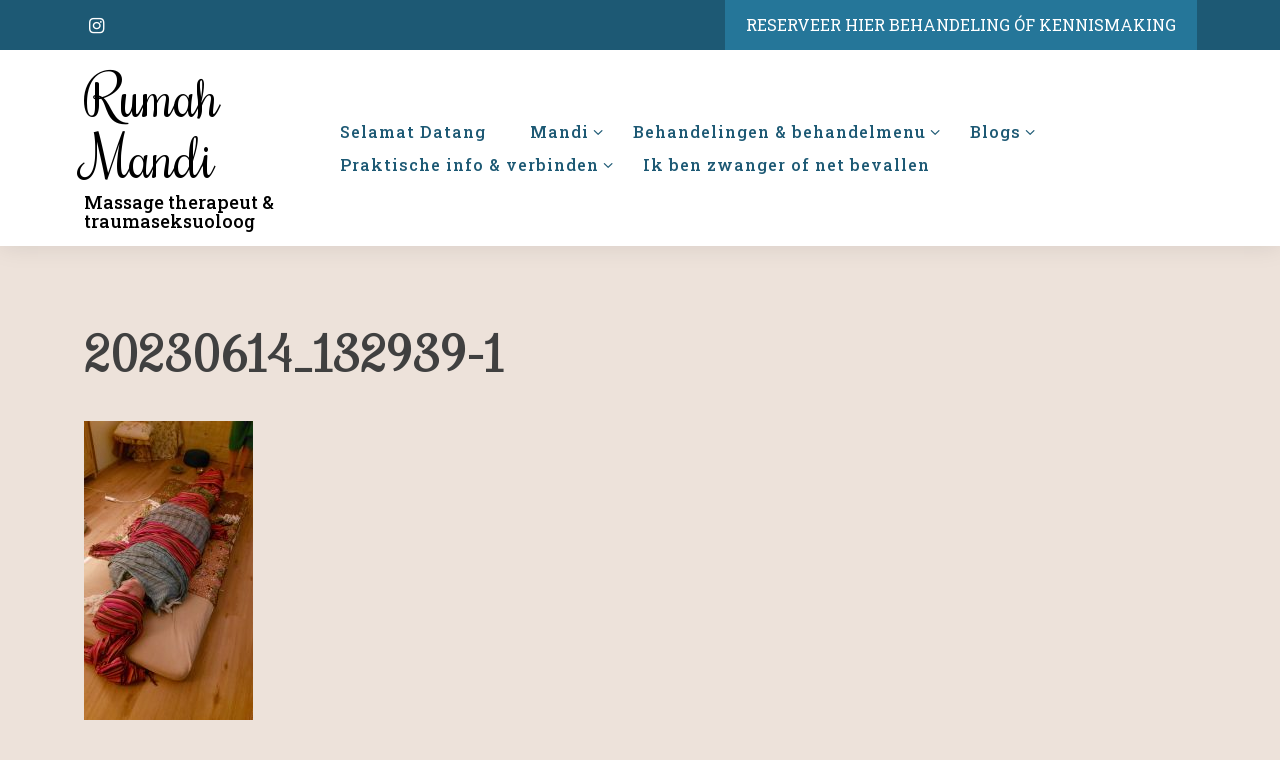

--- FILE ---
content_type: text/html; charset=UTF-8
request_url: https://www.rumahmandi.nl/rebozo-sluitingritueel/20230614_132939-1/
body_size: 47417
content:
<!doctype html>
<html lang="nl-NL">
<head>
	<meta charset="UTF-8">
	<meta name="viewport" content="width=device-width, initial-scale=1">
	<link rel="profile" href="https://gmpg.org/xfn/11">
	<meta name='robots' content='index, follow, max-image-preview:large, max-snippet:-1, max-video-preview:-1' />

	<!-- This site is optimized with the Yoast SEO Premium plugin v22.6 (Yoast SEO v24.5) - https://yoast.com/wordpress/plugins/seo/ -->
	<title>20230614_132939-1 &#8226; Rumah Mandi</title>
	<link rel="canonical" href="https://www.rumahmandi.nl/rebozo-sluitingritueel/20230614_132939-1/" />
	<meta property="og:locale" content="nl_NL" />
	<meta property="og:type" content="article" />
	<meta property="og:title" content="20230614_132939-1 &#8226; Rumah Mandi" />
	<meta property="og:url" content="https://www.rumahmandi.nl/rebozo-sluitingritueel/20230614_132939-1/" />
	<meta property="og:site_name" content="Rumah Mandi" />
	<meta property="article:publisher" content="https://www.facebook.com/Rumahmandimassage" />
	<meta property="og:image" content="https://www.rumahmandi.nl/rebozo-sluitingritueel/20230614_132939-1" />
	<meta property="og:image:width" content="1" />
	<meta property="og:image:height" content="1" />
	<meta property="og:image:type" content="image/jpeg" />
	<meta name="twitter:card" content="summary_large_image" />
	<script type="application/ld+json" class="yoast-schema-graph">{"@context":"https://schema.org","@graph":[{"@type":"WebPage","@id":"https://www.rumahmandi.nl/rebozo-sluitingritueel/20230614_132939-1/","url":"https://www.rumahmandi.nl/rebozo-sluitingritueel/20230614_132939-1/","name":"20230614_132939-1 &#8226; Rumah Mandi","isPartOf":{"@id":"https://www.rumahmandi.nl/#website"},"primaryImageOfPage":{"@id":"https://www.rumahmandi.nl/rebozo-sluitingritueel/20230614_132939-1/#primaryimage"},"image":{"@id":"https://www.rumahmandi.nl/rebozo-sluitingritueel/20230614_132939-1/#primaryimage"},"thumbnailUrl":"https://www.rumahmandi.nl/wp-content/uploads/2023/08/20230614_132939-1-scaled.jpg","datePublished":"2023-08-25T16:46:13+00:00","breadcrumb":{"@id":"https://www.rumahmandi.nl/rebozo-sluitingritueel/20230614_132939-1/#breadcrumb"},"inLanguage":"nl-NL","potentialAction":[{"@type":"ReadAction","target":["https://www.rumahmandi.nl/rebozo-sluitingritueel/20230614_132939-1/"]}]},{"@type":"ImageObject","inLanguage":"nl-NL","@id":"https://www.rumahmandi.nl/rebozo-sluitingritueel/20230614_132939-1/#primaryimage","url":"https://www.rumahmandi.nl/wp-content/uploads/2023/08/20230614_132939-1-scaled.jpg","contentUrl":"https://www.rumahmandi.nl/wp-content/uploads/2023/08/20230614_132939-1-scaled.jpg","width":1442,"height":2560},{"@type":"BreadcrumbList","@id":"https://www.rumahmandi.nl/rebozo-sluitingritueel/20230614_132939-1/#breadcrumb","itemListElement":[{"@type":"ListItem","position":1,"name":"Home","item":"https://test.rumahmandi.nl/"},{"@type":"ListItem","position":2,"name":"Rebozo Sluitingritueel","item":"https://www.rumahmandi.nl/rebozo-sluitingritueel/"},{"@type":"ListItem","position":3,"name":"20230614_132939-1"}]},{"@type":"WebSite","@id":"https://www.rumahmandi.nl/#website","url":"https://www.rumahmandi.nl/","name":"Rumah Mandi","description":"Massage therapeut &amp; traumaseksuoloog","potentialAction":[{"@type":"SearchAction","target":{"@type":"EntryPoint","urlTemplate":"https://www.rumahmandi.nl/?s={search_term_string}"},"query-input":{"@type":"PropertyValueSpecification","valueRequired":true,"valueName":"search_term_string"}}],"inLanguage":"nl-NL"}]}</script>
	<!-- / Yoast SEO Premium plugin. -->


<link rel='dns-prefetch' href='//www.google.com' />
<link rel='dns-prefetch' href='//fonts.googleapis.com' />
<link rel="alternate" type="application/rss+xml" title="Rumah Mandi  &raquo; feed" href="https://www.rumahmandi.nl/feed/" />
<link rel="alternate" type="application/rss+xml" title="Rumah Mandi  &raquo; reactiesfeed" href="https://www.rumahmandi.nl/comments/feed/" />
<link rel="alternate" type="application/rss+xml" title="Rumah Mandi  &raquo; 20230614_132939-1 reactiesfeed" href="https://www.rumahmandi.nl/rebozo-sluitingritueel/20230614_132939-1/feed/" />
<script>
window._wpemojiSettings = {"baseUrl":"https:\/\/s.w.org\/images\/core\/emoji\/15.0.3\/72x72\/","ext":".png","svgUrl":"https:\/\/s.w.org\/images\/core\/emoji\/15.0.3\/svg\/","svgExt":".svg","source":{"concatemoji":"https:\/\/www.rumahmandi.nl\/wp-includes\/js\/wp-emoji-release.min.js?ver=6.5.7"}};
/*! This file is auto-generated */
!function(i,n){var o,s,e;function c(e){try{var t={supportTests:e,timestamp:(new Date).valueOf()};sessionStorage.setItem(o,JSON.stringify(t))}catch(e){}}function p(e,t,n){e.clearRect(0,0,e.canvas.width,e.canvas.height),e.fillText(t,0,0);var t=new Uint32Array(e.getImageData(0,0,e.canvas.width,e.canvas.height).data),r=(e.clearRect(0,0,e.canvas.width,e.canvas.height),e.fillText(n,0,0),new Uint32Array(e.getImageData(0,0,e.canvas.width,e.canvas.height).data));return t.every(function(e,t){return e===r[t]})}function u(e,t,n){switch(t){case"flag":return n(e,"\ud83c\udff3\ufe0f\u200d\u26a7\ufe0f","\ud83c\udff3\ufe0f\u200b\u26a7\ufe0f")?!1:!n(e,"\ud83c\uddfa\ud83c\uddf3","\ud83c\uddfa\u200b\ud83c\uddf3")&&!n(e,"\ud83c\udff4\udb40\udc67\udb40\udc62\udb40\udc65\udb40\udc6e\udb40\udc67\udb40\udc7f","\ud83c\udff4\u200b\udb40\udc67\u200b\udb40\udc62\u200b\udb40\udc65\u200b\udb40\udc6e\u200b\udb40\udc67\u200b\udb40\udc7f");case"emoji":return!n(e,"\ud83d\udc26\u200d\u2b1b","\ud83d\udc26\u200b\u2b1b")}return!1}function f(e,t,n){var r="undefined"!=typeof WorkerGlobalScope&&self instanceof WorkerGlobalScope?new OffscreenCanvas(300,150):i.createElement("canvas"),a=r.getContext("2d",{willReadFrequently:!0}),o=(a.textBaseline="top",a.font="600 32px Arial",{});return e.forEach(function(e){o[e]=t(a,e,n)}),o}function t(e){var t=i.createElement("script");t.src=e,t.defer=!0,i.head.appendChild(t)}"undefined"!=typeof Promise&&(o="wpEmojiSettingsSupports",s=["flag","emoji"],n.supports={everything:!0,everythingExceptFlag:!0},e=new Promise(function(e){i.addEventListener("DOMContentLoaded",e,{once:!0})}),new Promise(function(t){var n=function(){try{var e=JSON.parse(sessionStorage.getItem(o));if("object"==typeof e&&"number"==typeof e.timestamp&&(new Date).valueOf()<e.timestamp+604800&&"object"==typeof e.supportTests)return e.supportTests}catch(e){}return null}();if(!n){if("undefined"!=typeof Worker&&"undefined"!=typeof OffscreenCanvas&&"undefined"!=typeof URL&&URL.createObjectURL&&"undefined"!=typeof Blob)try{var e="postMessage("+f.toString()+"("+[JSON.stringify(s),u.toString(),p.toString()].join(",")+"));",r=new Blob([e],{type:"text/javascript"}),a=new Worker(URL.createObjectURL(r),{name:"wpTestEmojiSupports"});return void(a.onmessage=function(e){c(n=e.data),a.terminate(),t(n)})}catch(e){}c(n=f(s,u,p))}t(n)}).then(function(e){for(var t in e)n.supports[t]=e[t],n.supports.everything=n.supports.everything&&n.supports[t],"flag"!==t&&(n.supports.everythingExceptFlag=n.supports.everythingExceptFlag&&n.supports[t]);n.supports.everythingExceptFlag=n.supports.everythingExceptFlag&&!n.supports.flag,n.DOMReady=!1,n.readyCallback=function(){n.DOMReady=!0}}).then(function(){return e}).then(function(){var e;n.supports.everything||(n.readyCallback(),(e=n.source||{}).concatemoji?t(e.concatemoji):e.wpemoji&&e.twemoji&&(t(e.twemoji),t(e.wpemoji)))}))}((window,document),window._wpemojiSettings);
</script>
<link rel='stylesheet' id='ts-poll-block-css' href='https://www.rumahmandi.nl/wp-content/plugins/poll-wp/admin/css/block.css?ver=6.5.7' media='all' />
<style id='wp-emoji-styles-inline-css'>

	img.wp-smiley, img.emoji {
		display: inline !important;
		border: none !important;
		box-shadow: none !important;
		height: 1em !important;
		width: 1em !important;
		margin: 0 0.07em !important;
		vertical-align: -0.1em !important;
		background: none !important;
		padding: 0 !important;
	}
</style>
<link rel='stylesheet' id='wp-block-library-css' href='https://www.rumahmandi.nl/wp-includes/css/dist/block-library/style.min.css?ver=6.5.7' media='all' />
<style id='wp-block-library-theme-inline-css'>
.wp-block-audio figcaption{color:#555;font-size:13px;text-align:center}.is-dark-theme .wp-block-audio figcaption{color:#ffffffa6}.wp-block-audio{margin:0 0 1em}.wp-block-code{border:1px solid #ccc;border-radius:4px;font-family:Menlo,Consolas,monaco,monospace;padding:.8em 1em}.wp-block-embed figcaption{color:#555;font-size:13px;text-align:center}.is-dark-theme .wp-block-embed figcaption{color:#ffffffa6}.wp-block-embed{margin:0 0 1em}.blocks-gallery-caption{color:#555;font-size:13px;text-align:center}.is-dark-theme .blocks-gallery-caption{color:#ffffffa6}.wp-block-image figcaption{color:#555;font-size:13px;text-align:center}.is-dark-theme .wp-block-image figcaption{color:#ffffffa6}.wp-block-image{margin:0 0 1em}.wp-block-pullquote{border-bottom:4px solid;border-top:4px solid;color:currentColor;margin-bottom:1.75em}.wp-block-pullquote cite,.wp-block-pullquote footer,.wp-block-pullquote__citation{color:currentColor;font-size:.8125em;font-style:normal;text-transform:uppercase}.wp-block-quote{border-left:.25em solid;margin:0 0 1.75em;padding-left:1em}.wp-block-quote cite,.wp-block-quote footer{color:currentColor;font-size:.8125em;font-style:normal;position:relative}.wp-block-quote.has-text-align-right{border-left:none;border-right:.25em solid;padding-left:0;padding-right:1em}.wp-block-quote.has-text-align-center{border:none;padding-left:0}.wp-block-quote.is-large,.wp-block-quote.is-style-large,.wp-block-quote.is-style-plain{border:none}.wp-block-search .wp-block-search__label{font-weight:700}.wp-block-search__button{border:1px solid #ccc;padding:.375em .625em}:where(.wp-block-group.has-background){padding:1.25em 2.375em}.wp-block-separator.has-css-opacity{opacity:.4}.wp-block-separator{border:none;border-bottom:2px solid;margin-left:auto;margin-right:auto}.wp-block-separator.has-alpha-channel-opacity{opacity:1}.wp-block-separator:not(.is-style-wide):not(.is-style-dots){width:100px}.wp-block-separator.has-background:not(.is-style-dots){border-bottom:none;height:1px}.wp-block-separator.has-background:not(.is-style-wide):not(.is-style-dots){height:2px}.wp-block-table{margin:0 0 1em}.wp-block-table td,.wp-block-table th{word-break:normal}.wp-block-table figcaption{color:#555;font-size:13px;text-align:center}.is-dark-theme .wp-block-table figcaption{color:#ffffffa6}.wp-block-video figcaption{color:#555;font-size:13px;text-align:center}.is-dark-theme .wp-block-video figcaption{color:#ffffffa6}.wp-block-video{margin:0 0 1em}.wp-block-template-part.has-background{margin-bottom:0;margin-top:0;padding:1.25em 2.375em}
</style>
<style id='classic-theme-styles-inline-css'>
/*! This file is auto-generated */
.wp-block-button__link{color:#fff;background-color:#32373c;border-radius:9999px;box-shadow:none;text-decoration:none;padding:calc(.667em + 2px) calc(1.333em + 2px);font-size:1.125em}.wp-block-file__button{background:#32373c;color:#fff;text-decoration:none}
</style>
<style id='global-styles-inline-css'>
body{--wp--preset--color--black: #000000;--wp--preset--color--cyan-bluish-gray: #abb8c3;--wp--preset--color--white: #ffffff;--wp--preset--color--pale-pink: #f78da7;--wp--preset--color--vivid-red: #cf2e2e;--wp--preset--color--luminous-vivid-orange: #ff6900;--wp--preset--color--luminous-vivid-amber: #fcb900;--wp--preset--color--light-green-cyan: #7bdcb5;--wp--preset--color--vivid-green-cyan: #00d084;--wp--preset--color--pale-cyan-blue: #8ed1fc;--wp--preset--color--vivid-cyan-blue: #0693e3;--wp--preset--color--vivid-purple: #9b51e0;--wp--preset--gradient--vivid-cyan-blue-to-vivid-purple: linear-gradient(135deg,rgba(6,147,227,1) 0%,rgb(155,81,224) 100%);--wp--preset--gradient--light-green-cyan-to-vivid-green-cyan: linear-gradient(135deg,rgb(122,220,180) 0%,rgb(0,208,130) 100%);--wp--preset--gradient--luminous-vivid-amber-to-luminous-vivid-orange: linear-gradient(135deg,rgba(252,185,0,1) 0%,rgba(255,105,0,1) 100%);--wp--preset--gradient--luminous-vivid-orange-to-vivid-red: linear-gradient(135deg,rgba(255,105,0,1) 0%,rgb(207,46,46) 100%);--wp--preset--gradient--very-light-gray-to-cyan-bluish-gray: linear-gradient(135deg,rgb(238,238,238) 0%,rgb(169,184,195) 100%);--wp--preset--gradient--cool-to-warm-spectrum: linear-gradient(135deg,rgb(74,234,220) 0%,rgb(151,120,209) 20%,rgb(207,42,186) 40%,rgb(238,44,130) 60%,rgb(251,105,98) 80%,rgb(254,248,76) 100%);--wp--preset--gradient--blush-light-purple: linear-gradient(135deg,rgb(255,206,236) 0%,rgb(152,150,240) 100%);--wp--preset--gradient--blush-bordeaux: linear-gradient(135deg,rgb(254,205,165) 0%,rgb(254,45,45) 50%,rgb(107,0,62) 100%);--wp--preset--gradient--luminous-dusk: linear-gradient(135deg,rgb(255,203,112) 0%,rgb(199,81,192) 50%,rgb(65,88,208) 100%);--wp--preset--gradient--pale-ocean: linear-gradient(135deg,rgb(255,245,203) 0%,rgb(182,227,212) 50%,rgb(51,167,181) 100%);--wp--preset--gradient--electric-grass: linear-gradient(135deg,rgb(202,248,128) 0%,rgb(113,206,126) 100%);--wp--preset--gradient--midnight: linear-gradient(135deg,rgb(2,3,129) 0%,rgb(40,116,252) 100%);--wp--preset--font-size--small: 13px;--wp--preset--font-size--medium: 20px;--wp--preset--font-size--large: 36px;--wp--preset--font-size--x-large: 42px;--wp--preset--spacing--20: 0.44rem;--wp--preset--spacing--30: 0.67rem;--wp--preset--spacing--40: 1rem;--wp--preset--spacing--50: 1.5rem;--wp--preset--spacing--60: 2.25rem;--wp--preset--spacing--70: 3.38rem;--wp--preset--spacing--80: 5.06rem;--wp--preset--shadow--natural: 6px 6px 9px rgba(0, 0, 0, 0.2);--wp--preset--shadow--deep: 12px 12px 50px rgba(0, 0, 0, 0.4);--wp--preset--shadow--sharp: 6px 6px 0px rgba(0, 0, 0, 0.2);--wp--preset--shadow--outlined: 6px 6px 0px -3px rgba(255, 255, 255, 1), 6px 6px rgba(0, 0, 0, 1);--wp--preset--shadow--crisp: 6px 6px 0px rgba(0, 0, 0, 1);}:where(.is-layout-flex){gap: 0.5em;}:where(.is-layout-grid){gap: 0.5em;}body .is-layout-flex{display: flex;}body .is-layout-flex{flex-wrap: wrap;align-items: center;}body .is-layout-flex > *{margin: 0;}body .is-layout-grid{display: grid;}body .is-layout-grid > *{margin: 0;}:where(.wp-block-columns.is-layout-flex){gap: 2em;}:where(.wp-block-columns.is-layout-grid){gap: 2em;}:where(.wp-block-post-template.is-layout-flex){gap: 1.25em;}:where(.wp-block-post-template.is-layout-grid){gap: 1.25em;}.has-black-color{color: var(--wp--preset--color--black) !important;}.has-cyan-bluish-gray-color{color: var(--wp--preset--color--cyan-bluish-gray) !important;}.has-white-color{color: var(--wp--preset--color--white) !important;}.has-pale-pink-color{color: var(--wp--preset--color--pale-pink) !important;}.has-vivid-red-color{color: var(--wp--preset--color--vivid-red) !important;}.has-luminous-vivid-orange-color{color: var(--wp--preset--color--luminous-vivid-orange) !important;}.has-luminous-vivid-amber-color{color: var(--wp--preset--color--luminous-vivid-amber) !important;}.has-light-green-cyan-color{color: var(--wp--preset--color--light-green-cyan) !important;}.has-vivid-green-cyan-color{color: var(--wp--preset--color--vivid-green-cyan) !important;}.has-pale-cyan-blue-color{color: var(--wp--preset--color--pale-cyan-blue) !important;}.has-vivid-cyan-blue-color{color: var(--wp--preset--color--vivid-cyan-blue) !important;}.has-vivid-purple-color{color: var(--wp--preset--color--vivid-purple) !important;}.has-black-background-color{background-color: var(--wp--preset--color--black) !important;}.has-cyan-bluish-gray-background-color{background-color: var(--wp--preset--color--cyan-bluish-gray) !important;}.has-white-background-color{background-color: var(--wp--preset--color--white) !important;}.has-pale-pink-background-color{background-color: var(--wp--preset--color--pale-pink) !important;}.has-vivid-red-background-color{background-color: var(--wp--preset--color--vivid-red) !important;}.has-luminous-vivid-orange-background-color{background-color: var(--wp--preset--color--luminous-vivid-orange) !important;}.has-luminous-vivid-amber-background-color{background-color: var(--wp--preset--color--luminous-vivid-amber) !important;}.has-light-green-cyan-background-color{background-color: var(--wp--preset--color--light-green-cyan) !important;}.has-vivid-green-cyan-background-color{background-color: var(--wp--preset--color--vivid-green-cyan) !important;}.has-pale-cyan-blue-background-color{background-color: var(--wp--preset--color--pale-cyan-blue) !important;}.has-vivid-cyan-blue-background-color{background-color: var(--wp--preset--color--vivid-cyan-blue) !important;}.has-vivid-purple-background-color{background-color: var(--wp--preset--color--vivid-purple) !important;}.has-black-border-color{border-color: var(--wp--preset--color--black) !important;}.has-cyan-bluish-gray-border-color{border-color: var(--wp--preset--color--cyan-bluish-gray) !important;}.has-white-border-color{border-color: var(--wp--preset--color--white) !important;}.has-pale-pink-border-color{border-color: var(--wp--preset--color--pale-pink) !important;}.has-vivid-red-border-color{border-color: var(--wp--preset--color--vivid-red) !important;}.has-luminous-vivid-orange-border-color{border-color: var(--wp--preset--color--luminous-vivid-orange) !important;}.has-luminous-vivid-amber-border-color{border-color: var(--wp--preset--color--luminous-vivid-amber) !important;}.has-light-green-cyan-border-color{border-color: var(--wp--preset--color--light-green-cyan) !important;}.has-vivid-green-cyan-border-color{border-color: var(--wp--preset--color--vivid-green-cyan) !important;}.has-pale-cyan-blue-border-color{border-color: var(--wp--preset--color--pale-cyan-blue) !important;}.has-vivid-cyan-blue-border-color{border-color: var(--wp--preset--color--vivid-cyan-blue) !important;}.has-vivid-purple-border-color{border-color: var(--wp--preset--color--vivid-purple) !important;}.has-vivid-cyan-blue-to-vivid-purple-gradient-background{background: var(--wp--preset--gradient--vivid-cyan-blue-to-vivid-purple) !important;}.has-light-green-cyan-to-vivid-green-cyan-gradient-background{background: var(--wp--preset--gradient--light-green-cyan-to-vivid-green-cyan) !important;}.has-luminous-vivid-amber-to-luminous-vivid-orange-gradient-background{background: var(--wp--preset--gradient--luminous-vivid-amber-to-luminous-vivid-orange) !important;}.has-luminous-vivid-orange-to-vivid-red-gradient-background{background: var(--wp--preset--gradient--luminous-vivid-orange-to-vivid-red) !important;}.has-very-light-gray-to-cyan-bluish-gray-gradient-background{background: var(--wp--preset--gradient--very-light-gray-to-cyan-bluish-gray) !important;}.has-cool-to-warm-spectrum-gradient-background{background: var(--wp--preset--gradient--cool-to-warm-spectrum) !important;}.has-blush-light-purple-gradient-background{background: var(--wp--preset--gradient--blush-light-purple) !important;}.has-blush-bordeaux-gradient-background{background: var(--wp--preset--gradient--blush-bordeaux) !important;}.has-luminous-dusk-gradient-background{background: var(--wp--preset--gradient--luminous-dusk) !important;}.has-pale-ocean-gradient-background{background: var(--wp--preset--gradient--pale-ocean) !important;}.has-electric-grass-gradient-background{background: var(--wp--preset--gradient--electric-grass) !important;}.has-midnight-gradient-background{background: var(--wp--preset--gradient--midnight) !important;}.has-small-font-size{font-size: var(--wp--preset--font-size--small) !important;}.has-medium-font-size{font-size: var(--wp--preset--font-size--medium) !important;}.has-large-font-size{font-size: var(--wp--preset--font-size--large) !important;}.has-x-large-font-size{font-size: var(--wp--preset--font-size--x-large) !important;}
.wp-block-navigation a:where(:not(.wp-element-button)){color: inherit;}
:where(.wp-block-post-template.is-layout-flex){gap: 1.25em;}:where(.wp-block-post-template.is-layout-grid){gap: 1.25em;}
:where(.wp-block-columns.is-layout-flex){gap: 2em;}:where(.wp-block-columns.is-layout-grid){gap: 2em;}
.wp-block-pullquote{font-size: 1.5em;line-height: 1.6;}
</style>
<link rel='stylesheet' id='bwg_fonts-css' href='https://www.rumahmandi.nl/wp-content/plugins/photo-gallery/css/bwg-fonts/fonts.css?ver=0.0.1' media='all' />
<link rel='stylesheet' id='sumoselect-css' href='https://www.rumahmandi.nl/wp-content/plugins/photo-gallery/css/sumoselect.min.css?ver=3.4.6' media='all' />
<link rel='stylesheet' id='mCustomScrollbar-css' href='https://www.rumahmandi.nl/wp-content/plugins/photo-gallery/css/jquery.mCustomScrollbar.min.css?ver=3.1.5' media='all' />
<link rel='stylesheet' id='bwg_frontend-css' href='https://www.rumahmandi.nl/wp-content/plugins/photo-gallery/css/styles.min.css?ver=1.8.37' media='all' />
<link rel='stylesheet' id='ts-poll-public-css' href='https://www.rumahmandi.nl/wp-content/plugins/poll-wp/public/css/ts_poll-public.css?ver=2.5.5' media='all' />
<link rel='stylesheet' id='ts-poll-fonts-css' href='https://www.rumahmandi.nl/wp-content/plugins/poll-wp/fonts/ts_poll-fonts.css?ver=2.5.5' media='all' />
<link rel='stylesheet' id='tbthemes-companion-css' href='https://www.rumahmandi.nl/wp-content/plugins/the-bootstrap-themes-companion/public/css/tbthemes-companion-public.css?ver=1.1.3' media='all' />
<link rel='stylesheet' id='relax-spa-bootstrap-css' href='https://www.rumahmandi.nl/wp-content/themes/relax-spa-pro/css/bootstrap.min.css?ver=6.5.7' media='all' />
<link rel='stylesheet' id='fontello-css' href='https://www.rumahmandi.nl/wp-content/themes/relax-spa-pro/css/fontello.css?ver=6.5.7' media='all' />
<link rel='stylesheet' id='owl-css' href='https://www.rumahmandi.nl/wp-content/themes/relax-spa-pro/css/owl.carousel.min.css?ver=6.5.7' media='all' />
<link rel='stylesheet' id='relax-spa-style-css' href='https://www.rumahmandi.nl/wp-content/themes/relax-spa-pro/style.css?ver=1.7.0' media='all' />
<style id='relax-spa-style-inline-css'>

        :root {
                --primary-color: 29, 89, 116;
                --secondary-color: 37, 118, 153;
                --dark-color: 0, 0, 0;
                --light-color: 255, 255, 255;
                --text-color: 0, 0, 0;

                --body-font: Roboto Slab;
                --heading-font: Roboto Slab;
                --topheading-font: Rochester;
                --heading-weight: 600;
               
                --h1-size: 80px;
                --h2-size: 34px;
                --h3-size: 30px;
                --h4-size: 26px;
                --h5-size: 24px;
                --h6-size: 18px; 

                --preheading-size: 22px;
               
        }
        /* site title size */
        .site-title a{ font-size: 56px; font-family: Rochester; color: #000000; }
        
        header .custom-logo-link img{ height: 112px; }

        /* font family */
        html,:root{ font-size: 18px;}

        body{line-height: 1.1;  font-weight:500; }              
        
</style>
<link rel='stylesheet' id='relax-spa-googlefonts-css' href='https://fonts.googleapis.com/css?family=Roboto+Slab%3A200%2C300%2C400%2C500%2C600%2C700%2C800%2C900%7CRoboto+Slab%3A200%2C300%2C400%2C500%2C600%2C700%2C800%2C900%7CRochester%3A200%2C300%2C400%2C500%2C600%2C700%2C800%2C900%7CDancing+Script%3A200%2C300%2C400%2C500%2C600%2C700%2C800%2C900%7C&#038;ver=6.5.7' media='all' />
<link rel='stylesheet' id='site-reviews-css' href='https://www.rumahmandi.nl/wp-content/plugins/site-reviews/assets/styles/default.css?ver=7.2.13' media='all' />
<style id='site-reviews-inline-css'>
:root{--glsr-star-empty:url(https://www.rumahmandi.nl/wp-content/plugins/site-reviews/assets/images/stars/default/star-empty.svg);--glsr-star-error:url(https://www.rumahmandi.nl/wp-content/plugins/site-reviews/assets/images/stars/default/star-error.svg);--glsr-star-full:url(https://www.rumahmandi.nl/wp-content/plugins/site-reviews/assets/images/stars/default/star-full.svg);--glsr-star-half:url(https://www.rumahmandi.nl/wp-content/plugins/site-reviews/assets/images/stars/default/star-half.svg)}

</style>
<script src="https://www.rumahmandi.nl/wp-includes/js/jquery/jquery.min.js?ver=3.7.1" id="jquery-core-js"></script>
<script src="https://www.rumahmandi.nl/wp-includes/js/jquery/jquery-migrate.min.js?ver=3.4.1" id="jquery-migrate-js"></script>
<script src="https://www.rumahmandi.nl/wp-content/plugins/photo-gallery/js/jquery.sumoselect.min.js?ver=3.4.6" id="sumoselect-js"></script>
<script src="https://www.rumahmandi.nl/wp-content/plugins/photo-gallery/js/tocca.min.js?ver=2.0.9" id="bwg_mobile-js"></script>
<script src="https://www.rumahmandi.nl/wp-content/plugins/photo-gallery/js/jquery.mCustomScrollbar.concat.min.js?ver=3.1.5" id="mCustomScrollbar-js"></script>
<script src="https://www.rumahmandi.nl/wp-content/plugins/photo-gallery/js/jquery.fullscreen.min.js?ver=0.6.0" id="jquery-fullscreen-js"></script>
<script id="bwg_frontend-js-extra">
var bwg_objectsL10n = {"bwg_field_required":"veld is vereist.","bwg_mail_validation":"Dit is geen geldig e-mailadres.","bwg_search_result":"Er zijn geen afbeeldingen gevonden die voldoen aan de zoekopdracht.","bwg_select_tag":"Selecteer tag","bwg_order_by":"Sorteer op","bwg_search":"Zoeken","bwg_show_ecommerce":"Toon eCommerce","bwg_hide_ecommerce":"Verberg Ecommerce","bwg_show_comments":"Toon reacties","bwg_hide_comments":"Verberg reacties","bwg_restore":"Terugzetten","bwg_maximize":"Maximaliseren","bwg_fullscreen":"Volledig scherm","bwg_exit_fullscreen":"Volledig scherm afsluiten","bwg_search_tag":"ZOEKEN...","bwg_tag_no_match":"Geen tags gevonden","bwg_all_tags_selected":"Alle tags geselecteerd","bwg_tags_selected":"tags geselecteerd","play":"Afspelen","pause":"Pauze","is_pro":"","bwg_play":"Afspelen","bwg_pause":"Pauze","bwg_hide_info":"Informatie verbergen","bwg_show_info":"Informatie weergeven","bwg_hide_rating":"Verberg waardering","bwg_show_rating":"Toon beoordeling","ok":"OK","cancel":"Annuleren","select_all":"Alles selecteren","lazy_load":"0","lazy_loader":"https:\/\/www.rumahmandi.nl\/wp-content\/plugins\/photo-gallery\/images\/ajax_loader.png","front_ajax":"0","bwg_tag_see_all":"bekijk alle tags","bwg_tag_see_less":"minder tags zien"};
</script>
<script src="https://www.rumahmandi.nl/wp-content/plugins/photo-gallery/js/scripts.min.js?ver=1.8.37" id="bwg_frontend-js"></script>
<script src="https://www.rumahmandi.nl/wp-content/plugins/poll-wp/public/js/vue.js?ver=2.5.5" id="ts-poll-vue-js"></script>
<script id="ts-poll-public-js-extra">
var tsPollData = {"root_url":"https:\/\/www.rumahmandi.nl\/wp-json\/","nonce":"d09aaa87f0"};
</script>
<script src="https://www.rumahmandi.nl/wp-content/plugins/poll-wp/public/js/ts_poll-public.js?ver=2.5.5" id="ts-poll-public-js"></script>
<script src="https://www.rumahmandi.nl/wp-content/plugins/the-bootstrap-themes-companion/public/js/tbthemes-companion-public.js?ver=1.1.3" id="tbthemes-companion-js"></script>
<script src="https://www.rumahmandi.nl/wp-content/themes/relax-spa-pro/js/bootstrap.bundle.min.js?ver=6.5.7" id="relax-spa-bootstrap-js"></script>
<script src="https://www.rumahmandi.nl/wp-content/themes/relax-spa-pro/js/owl.carousel.min.js?ver=6.5.7" id="owl-js"></script>
<link rel="https://api.w.org/" href="https://www.rumahmandi.nl/wp-json/" /><link rel="alternate" type="application/json" href="https://www.rumahmandi.nl/wp-json/wp/v2/media/4579" /><link rel="EditURI" type="application/rsd+xml" title="RSD" href="https://www.rumahmandi.nl/xmlrpc.php?rsd" />
<meta name="generator" content="WordPress 6.5.7" />
<link rel='shortlink' href='https://www.rumahmandi.nl/?p=4579' />
<link rel="alternate" type="application/json+oembed" href="https://www.rumahmandi.nl/wp-json/oembed/1.0/embed?url=https%3A%2F%2Fwww.rumahmandi.nl%2Frebozo-sluitingritueel%2F20230614_132939-1%2F" />
<link rel="alternate" type="text/xml+oembed" href="https://www.rumahmandi.nl/wp-json/oembed/1.0/embed?url=https%3A%2F%2Fwww.rumahmandi.nl%2Frebozo-sluitingritueel%2F20230614_132939-1%2F&#038;format=xml" />
		<script type="text/javascript">
			//Grid displaying after loading of images
			function display_grid() {
				jQuery('[id^="ei-grid-loading-"]').hide();
				jQuery('[id^="ei-grid-list-"]').show();
			}

			window.onload = display_grid;

			jQuery(function () {
				jQuery(document).on('click', '.fancybox-caption__body', function () {
					jQuery(this).toggleClass('full-caption')
				})
			});
		</script>
		<style id="custom-background-css">
body.custom-background { background-color: #ede2da; }
</style>
	<link rel="icon" href="https://www.rumahmandi.nl/wp-content/uploads/2023/07/cropped-Medium-Paars-Lijn-Accountancy-Boekhouding-Logo-3-32x32.png" sizes="32x32" />
<link rel="icon" href="https://www.rumahmandi.nl/wp-content/uploads/2023/07/cropped-Medium-Paars-Lijn-Accountancy-Boekhouding-Logo-3-192x192.png" sizes="192x192" />
<link rel="apple-touch-icon" href="https://www.rumahmandi.nl/wp-content/uploads/2023/07/cropped-Medium-Paars-Lijn-Accountancy-Boekhouding-Logo-3-180x180.png" />
<meta name="msapplication-TileImage" content="https://www.rumahmandi.nl/wp-content/uploads/2023/07/cropped-Medium-Paars-Lijn-Accountancy-Boekhouding-Logo-3-270x270.png" />
		<style id="wp-custom-css">
			h1.entry-title, h3 {
	font-family: rochester
} 
h1.entry-title{
	font-size: 50px
}
h3 {
font-size: 28px	
}
.main-navigation ul li a {
	text-transform: none
}
.site-logo {
	max-width: 120px !important;
	max-height: 120px !important;
}
https://www.spreaker.com/show/6793261/episodes/feed		</style>
		</head>

<body class="attachment attachment-template-default attachmentid-4579 attachment-jpeg custom-background wp-embed-responsive no-sidebar">
    <a class="skip-link screen-reader-text" href="#primary">Skip to content</a>
  <header class="header">
          <div class="top-header">
        <div class="container">
          <div class="t-header-holder">
            <div class="phone-email">
              <div class="social-navigation">
                
                
                <div class="social-icons">
                  <ul class="list-inline">
                                          <li class="instagram">
                        <a href="https://www.instagram.com/rumahmandimassage/" target="_blank">
                          <i class="icon-instagram"></i>
                        </a>
                      </li>
                                      </ul>
                </div>

                          </div>
                
                 
              </div>
                          <a href="https://widget.onlineafspraken.nl/consumer/booking/book/key/oagd17gqgl53-gagd13/l/41112/ln/nl/t/81909c/f/110f0011/o/theme:advanced,dp:modern/c/257699,257699,000,257699,257699,fff,0,fff/at/135944,530580,542532,544008,544041,135749,135755,543936,543942,543948,543951/rs/0/st/-1/pp/0/output/html" class="btn book-btn">Reserveer hier behandeling óf kennismaking</a>
                      </div>
        </div>
      </div>
      

    <div class="main-header">
      <div class="container">

        <div class="header-wrapper d-flex flex-column flex-md-row gap-4 gap-md-0">

          <div class="site-title-description flex-fill d-flex flex-column flex-md-row justify-content-start align-items-center">
                                    <div class="flex-fill">
                          <div class="site-title">
                <a href="https://www.rumahmandi.nl/" rel="home">
                  Rumah Mandi                 </a>
              </div>
                                        <p class="site-description">Massage therapeut &amp; traumaseksuoloog</p>
                          </div>
          </div>

          <nav id="site-navigation" class="main-navigation">
            <button class="menu-toggle" aria-controls="primary-menu" aria-expanded="false"><!-- Primary Menu -->
              <div id="nav-icon">
                <span></span>
                <span></span>
                <span></span>
                <span></span>
              </div>
            </button>
            <div class="menu-menu-1-container"><ul id="primary-menu" class="menu"><li id="menu-item-65" class="menu-item menu-item-type-custom menu-item-object-custom menu-item-65"><a href="/">Selamat Datang</a></li>
<li id="menu-item-4520" class="menu-item menu-item-type-custom menu-item-object-custom menu-item-has-children menu-item-4520"><a href="https://www.rumahmandi.nl/wieismandi/">Mandi</a>
<ul class="sub-menu">
	<li id="menu-item-63" class="menu-item menu-item-type-post_type menu-item-object-page menu-item-63"><a href="https://www.rumahmandi.nl/wieismandi/">Wie is Mandí?</a></li>
	<li id="menu-item-4521" class="menu-item menu-item-type-post_type menu-item-object-page menu-item-4521"><a href="https://www.rumahmandi.nl/brief-aan-jou/">Brief aan jou</a></li>
	<li id="menu-item-4665" class="menu-item menu-item-type-post_type menu-item-object-page menu-item-4665"><a href="https://www.rumahmandi.nl/een-diep-geworteld-weten/">Een diep geworteld weten</a></li>
</ul>
</li>
<li id="menu-item-4038" class="menu-item menu-item-type-custom menu-item-object-custom menu-item-has-children menu-item-4038"><a href="https://www.rumahmandi.nl/behandelmenu/">Behandelingen &#038; behandelmenu</a>
<ul class="sub-menu">
	<li id="menu-item-3712" class="menu-item menu-item-type-post_type menu-item-object-page menu-item-3712"><a href="https://www.rumahmandi.nl/behandelmenu/">Afspraak maken voor een ontspannende en verdiepende massage</a></li>
	<li id="menu-item-3713" class="menu-item menu-item-type-custom menu-item-object-custom menu-item-3713"><a href="https://www.zwangerschapsmassageleusden.nl/">Zwangerschapsmassage &#038; postpartum behandelingen</a></li>
	<li id="menu-item-5104" class="menu-item menu-item-type-custom menu-item-object-custom menu-item-5104"><a href="#">Systeem en familieopstellingen (beschikbaar vanaf december 2025)</a></li>
	<li id="menu-item-5105" class="menu-item menu-item-type-custom menu-item-object-custom menu-item-5105"><a href="https://widget.onlineafspraken.nl/consumer/booking/book/key/oagd17gqgl53-gagd13/l/41112/ln/nl/t/81909c/f/110f0011/o/theme:advanced,dp:modern/c/257699,257699,000,257699,257699,fff,0,fff/at/135944,530580,542532,544008,544041,135749,135755,543936,543942,543948,543951/rs/0/st/-1/pp/0/output/html#oa_waitinglist">Geen plek? zet jezelf op de wachtlijst</a></li>
	<li id="menu-item-3372" class="menu-item menu-item-type-post_type menu-item-object-page menu-item-3372"><a href="https://www.rumahmandi.nl/je-eigen-olie/">Massageolie bestellen</a></li>
</ul>
</li>
<li id="menu-item-4589" class="menu-item menu-item-type-post_type menu-item-object-page menu-item-has-children menu-item-4589"><a href="https://www.rumahmandi.nl/blogs/">Blogs</a>
<ul class="sub-menu">
	<li id="menu-item-4526" class="menu-item menu-item-type-taxonomy menu-item-object-category menu-item-4526"><a href="https://www.rumahmandi.nl/category/alle-blogs/">Alle blogs</a></li>
	<li id="menu-item-4527" class="menu-item menu-item-type-taxonomy menu-item-object-category menu-item-4527"><a href="https://www.rumahmandi.nl/category/bewustwording-bewustzijn/">Bewustwording/Bewustzijn</a></li>
	<li id="menu-item-4529" class="menu-item menu-item-type-taxonomy menu-item-object-category menu-item-4529"><a href="https://www.rumahmandi.nl/category/lichamen-energetisch-en-fysiek/">Lichamen (Energetisch en Fysiek)</a></li>
	<li id="menu-item-4530" class="menu-item menu-item-type-taxonomy menu-item-object-category menu-item-4530"><a href="https://www.rumahmandi.nl/category/massage-en-olie/">Massage en olie</a></li>
	<li id="menu-item-4531" class="menu-item menu-item-type-taxonomy menu-item-object-category menu-item-4531"><a href="https://www.rumahmandi.nl/category/zwangerschap-en-postpartum/">Zwangerschap en Postpartum</a></li>
	<li id="menu-item-4528" class="menu-item menu-item-type-taxonomy menu-item-object-category menu-item-4528"><a href="https://www.rumahmandi.nl/category/instagram-persoonlijk/">Instagram/persoonlijk</a></li>
</ul>
</li>
<li id="menu-item-3735" class="menu-item menu-item-type-post_type menu-item-object-page menu-item-has-children menu-item-3735"><a href="https://www.rumahmandi.nl/verbinden-met-mij/">Praktische info &#038; verbinden</a>
<ul class="sub-menu">
	<li id="menu-item-4426" class="menu-item menu-item-type-post_type menu-item-object-page menu-item-4426"><a href="https://www.rumahmandi.nl/verbinden-met-mij/">Verbinden met mij, en met jezelf</a></li>
	<li id="menu-item-3931" class="menu-item menu-item-type-post_type menu-item-object-page menu-item-3931"><a href="https://www.rumahmandi.nl/boek-nu/">Plan nu je massage in</a></li>
</ul>
</li>
<li id="menu-item-4740" class="menu-item menu-item-type-custom menu-item-object-custom menu-item-4740"><a href="https://www.zwangerschapsmassageleusden.nl">Ik ben zwanger of net bevallen</a></li>
</ul></div>          </nav><!-- #site-navigation -->

        </div>
      </div>
    </div>
  </header>


  <div class="inside-page" id="primary">
<div class="container">
	<div class="row">

		
		<div class="col-sm-12">
			<section class="page-section">					
						<div class="detail-content">            
				            				                
<article id="post-4579" class="post-4579 attachment type-attachment status-inherit hentry">
	<header class="entry-header">
		<h1 class="entry-title">20230614_132939-1</h1>	</header><!-- .entry-header -->

	
	<div class="entry-content">
		<p class="attachment"><a href='https://www.rumahmandi.nl/wp-content/uploads/2023/08/20230614_132939-1-scaled.jpg'><img fetchpriority="high" decoding="async" width="169" height="300" src="https://www.rumahmandi.nl/wp-content/uploads/2023/08/20230614_132939-1-169x300.jpg" class="attachment-medium size-medium" alt="" srcset="https://www.rumahmandi.nl/wp-content/uploads/2023/08/20230614_132939-1-169x300.jpg 169w, https://www.rumahmandi.nl/wp-content/uploads/2023/08/20230614_132939-1-768x1364.jpg 768w, https://www.rumahmandi.nl/wp-content/uploads/2023/08/20230614_132939-1-865x1536.jpg 865w, https://www.rumahmandi.nl/wp-content/uploads/2023/08/20230614_132939-1-1153x2048.jpg 1153w, https://www.rumahmandi.nl/wp-content/uploads/2023/08/20230614_132939-1-600x1065.jpg 600w, https://www.rumahmandi.nl/wp-content/uploads/2023/08/20230614_132939-1-scaled.jpg 1442w" sizes="(max-width: 169px) 100vw, 169px" /></a></p>
	</div><!-- .entry-content -->

	</article><!-- #post-4579 -->
   
				             
				            
<div id="comments" class="comments-area">

		<div id="respond" class="comment-respond">
		<h3 id="reply-title" class="comment-reply-title">Geef een reactie <small><a rel="nofollow" id="cancel-comment-reply-link" href="/rebozo-sluitingritueel/20230614_132939-1/#respond" style="display:none;">Reactie annuleren</a></small></h3><p class="must-log-in">Je moet <a href="https://www.rumahmandi.nl/wp-login.php?redirect_to=https%3A%2F%2Fwww.rumahmandi.nl%2Frebozo-sluitingritueel%2F20230614_132939-1%2F">inloggen</a> om een reactie te kunnen plaatsen.</p>	</div><!-- #respond -->
	
</div><!-- #comments -->
         
				        </div> <!-- /.end of detail-content -->	
			</section><!-- /.end of section -->
		</div>

				
	</div>
	</div>
</div>
</div>
<footer class="footer">
    <div class="container">
          <div id="footer-widgets" class="row mb-0 mb-md-5">
	    		    <div id="footer-widget-1" class="col-md-3 col-sm-12 mb-md-0 mb-5">
		      		    </div>
	    		    <div id="footer-widget-2" class="col-md-3 col-sm-12 mb-md-0 mb-5">
		      <section id="block-59" class="widget widget_block widget_media_image">
<figure class="wp-block-image size-large"><img loading="lazy" decoding="async" width="2731" height="4096" src="https://www.rumahmandi.nl/wp-content/uploads/2023/10/Fidela-Films_Mandi-9-2731x4096.jpg" alt="" class="wp-image-4714" srcset="https://www.rumahmandi.nl/wp-content/uploads/2023/10/Fidela-Films_Mandi-9-2731x4096.jpg 2731w, https://www.rumahmandi.nl/wp-content/uploads/2023/10/Fidela-Films_Mandi-9-200x300.jpg 200w, https://www.rumahmandi.nl/wp-content/uploads/2023/10/Fidela-Films_Mandi-9-768x1152.jpg 768w, https://www.rumahmandi.nl/wp-content/uploads/2023/10/Fidela-Films_Mandi-9-1024x1536.jpg 1024w, https://www.rumahmandi.nl/wp-content/uploads/2023/10/Fidela-Films_Mandi-9-1365x2048.jpg 1365w, https://www.rumahmandi.nl/wp-content/uploads/2023/10/Fidela-Films_Mandi-9-600x900.jpg 600w, https://www.rumahmandi.nl/wp-content/uploads/2023/10/Fidela-Films_Mandi-9-scaled.jpg 1707w" sizes="(max-width: 2731px) 100vw, 2731px" /></figure>
</section>		    </div>
	    		    <div id="footer-widget-3" class="col-md-3 col-sm-12 mb-md-0 mb-5">
		      <section id="block-68" class="widget widget_block"></section><section id="block-71" class="widget widget_block">
<blockquote class="wp-block-quote is-layout-flow wp-block-quote-is-layout-flow">
<p><strong>Ik zie jou,</strong> je pijn en donker, je licht en liefde, je passie en je niet weten, je onmacht en je machteloosheid en je kracht. Alles ontvangen we met liefde. Samen, een deel van jou pad. <strong>Je bent welkom </strong>mooie vrouw</p>
</blockquote>
</section>		    </div>
	    		    <div id="footer-widget-4" class="col-md-3 col-sm-12 mb-md-0 mb-5">
		      <section id="block-72" class="widget widget_block widget_media_image">
<figure class="wp-block-image size-full"><img loading="lazy" decoding="async" width="3375" height="3375" src="https://www.rumahmandi.nl/wp-content/uploads/2023/07/Kopie-van-uitleg-posts-de-online-masseur-1-1.png" alt="" class="wp-image-4135" srcset="https://www.rumahmandi.nl/wp-content/uploads/2023/07/Kopie-van-uitleg-posts-de-online-masseur-1-1.png 3375w, https://www.rumahmandi.nl/wp-content/uploads/2023/07/Kopie-van-uitleg-posts-de-online-masseur-1-1-300x300.png 300w, https://www.rumahmandi.nl/wp-content/uploads/2023/07/Kopie-van-uitleg-posts-de-online-masseur-1-1-150x150.png 150w, https://www.rumahmandi.nl/wp-content/uploads/2023/07/Kopie-van-uitleg-posts-de-online-masseur-1-1-768x768.png 768w, https://www.rumahmandi.nl/wp-content/uploads/2023/07/Kopie-van-uitleg-posts-de-online-masseur-1-1-1536x1536.png 1536w, https://www.rumahmandi.nl/wp-content/uploads/2023/07/Kopie-van-uitleg-posts-de-online-masseur-1-1-2048x2048.png 2048w, https://www.rumahmandi.nl/wp-content/uploads/2023/07/Kopie-van-uitleg-posts-de-online-masseur-1-1-600x600.png 600w, https://www.rumahmandi.nl/wp-content/uploads/2023/07/Kopie-van-uitleg-posts-de-online-masseur-1-1-100x100.png 100w" sizes="(max-width: 3375px) 100vw, 3375px" /></figure>
</section>		    </div>
	      	</div>
  	      <div class="copyright">
                <p>
          <span class="editable">© Copyright 2024 All Rights Reserved by Rumah Mandi</span>
                  </p>
      </div>
    </div>
  </footer>
  <link rel='stylesheet' id='livesite-css' href='https://www.rumahmandi.nl/wp-content/plugins/contact-form-with-a-meeting-scheduler-by-vcita/core/../css/livesite-frontend.css?ver=6.5.7' media='all' />
<script id="google-invisible-recaptcha-js-before">
var renderInvisibleReCaptcha = function() {

    for (var i = 0; i < document.forms.length; ++i) {
        var form = document.forms[i];
        var holder = form.querySelector('.inv-recaptcha-holder');

        if (null === holder) continue;
		holder.innerHTML = '';

         (function(frm){
			var cf7SubmitElm = frm.querySelector('.wpcf7-submit');
            var holderId = grecaptcha.render(holder,{
                'sitekey': '6LeIPh4UAAAAAJKoGAhsKp58HaKsBopsHTY7-5hD', 'size': 'invisible', 'badge' : 'bottomleft',
                'callback' : function (recaptchaToken) {
					if((null !== cf7SubmitElm) && (typeof jQuery != 'undefined')){jQuery(frm).submit();grecaptcha.reset(holderId);return;}
					 HTMLFormElement.prototype.submit.call(frm);
                },
                'expired-callback' : function(){grecaptcha.reset(holderId);}
            });

			if(null !== cf7SubmitElm && (typeof jQuery != 'undefined') ){
				jQuery(cf7SubmitElm).off('click').on('click', function(clickEvt){
					clickEvt.preventDefault();
					grecaptcha.execute(holderId);
				});
			}
			else
			{
				frm.onsubmit = function (evt){evt.preventDefault();grecaptcha.execute(holderId);};
			}


        })(form);
    }
};
</script>
<script async defer src="https://www.google.com/recaptcha/api.js?onload=renderInvisibleReCaptcha&amp;render=explicit" id="google-invisible-recaptcha-js"></script>
<script src="https://www.rumahmandi.nl/wp-content/themes/relax-spa-pro/js/navigation.js?ver=1.7.0" id="relax-spa-navigation-js"></script>
<script src="https://www.rumahmandi.nl/wp-content/themes/relax-spa-pro/js/script.js?ver=6.5.7" id="relax-spa-script-js"></script>
<script src="https://www.rumahmandi.nl/wp-includes/js/comment-reply.min.js?ver=6.5.7" id="comment-reply-js" async data-wp-strategy="async"></script>
<script id="site-reviews-js-before">
window.hasOwnProperty("GLSR")||(window.GLSR={Event:{on:()=>{}}});GLSR.action="glsr_public_action";GLSR.addons=[];GLSR.ajaxpagination=["#wpadminbar",".site-navigation-fixed"];GLSR.ajaxurl="https://www.rumahmandi.nl/wp-admin/admin-ajax.php";GLSR.captcha={badge:"bottomleft","captcha_type":"",class:"glsr-g-recaptcha",language:"nl",sitekey:"6LfEMpIUAAAAAGbPoYWtsnYHn0L0IuJtMSrZ__R8",size:"invisible",theme:"light",type:"recaptcha_v2_invisible",urls:{nomodule:"https://www.google.com/recaptcha/api.js?hl=nl&render=explicit"}};GLSR.nameprefix="site-reviews";GLSR.starsconfig={"clearable":false,tooltip:"Selecteer een waardering"};GLSR.state={"popstate":false};GLSR.text={closemodal:"Modal sluiten"};GLSR.urlparameter="reviews-page";GLSR.validationconfig={field:"glsr-field",form:"glsr-form","field_error":"glsr-field-is-invalid","field_hidden":"glsr-hidden","field_message":"glsr-field-error","field_required":"glsr-required","field_valid":"glsr-field-is-valid","form_error":"glsr-form-is-invalid","form_message":"glsr-form-message","form_message_failed":"glsr-form-failed","form_message_success":"glsr-form-success","input_error":"glsr-is-invalid","input_valid":"glsr-is-valid"};GLSR.validationstrings={accepted:"Dit veld moet geaccepteerd worden.",between:"Deze veldwaarde moet tussen  %s en liggen %s.",betweenlength:"Dit veld moet tussen  %s en %s tekens bevatten.",email:"Dit veld vereist een geldig e-mailadres.",errors:"Corrigeer de invoerfouten.",max:"De maximale waarde voor dit veld is %s.",maxfiles:"Dit veld staat maximaal %s bestanden toe.",maxlength:"In dit veld kunnen maximaal  %s tekens worden gebruikt.",min:"De minimumwaarde voor dit veld is %s.",minfiles:"Dit veld vereist een minimum van %s bestanden.",minlength:"Dit veld vereist minimum %s tekens.",number:"Dit veld vereist een nummer.",pattern:"Kom overeen met het aangevraagde format.",regex:"Kom overeen met het aangevraagde format.",required:"Dit veld is vereist.",tel:"Dit veld vereist een geldig telefoonnummer.",url:"Dit veld vereist een geldig website adres (zorg ervoor dat deze start met http of https).",unsupported:"De recensie kon niet worden ingediend omdat deze browser te oud is. Probeer het opnieuw met een moderne browser."};GLSR.version="7.2.13";
</script>
<script src="https://www.rumahmandi.nl/wp-content/plugins/site-reviews/assets/scripts/site-reviews.js?ver=7.2.13" id="site-reviews-js" defer data-wp-strategy="defer"></script>
<script id="livesite_sdk-js-extra">
var ls_PHPVAR_livesite_sdk = {"ls_sdk_uid":"d3d4b79f5bffd75b","ls_sdk_show_livesite":""};
</script>
<script src="https://www.rumahmandi.nl/wp-content/plugins/contact-form-with-a-meeting-scheduler-by-vcita/core/../js/livesite-include-sdk.js?ver=0.1.3" id="livesite_sdk-js"></script>
  </body>
</html>


--- FILE ---
content_type: text/css
request_url: https://www.rumahmandi.nl/wp-content/themes/relax-spa-pro/css/fontello.css?ver=6.5.7
body_size: 2858
content:
@font-face {
  font-family: 'fontello';
  src: url('../font/fontello.eot?65750365');
  src: url('../font/fontello.eot?65750365#iefix') format('embedded-opentype'),
       url('../font/fontello.woff2?65750365') format('woff2'),
       url('../font/fontello.woff?65750365') format('woff'),
       url('../font/fontello.ttf?65750365') format('truetype'),
       url('../font/fontello.svg?65750365#fontello') format('svg');
  font-weight: normal;
  font-style: normal;
}
/* Chrome hack: SVG is rendered more smooth in Windozze. 100% magic, uncomment if you need it. */
/* Note, that will break hinting! In other OS-es font will be not as sharp as it could be */
/*
@media screen and (-webkit-min-device-pixel-ratio:0) {
  @font-face {
    font-family: 'fontello';
    src: url('../font/fontello.svg?65750365#fontello') format('svg');
  }
}
*/
 
 [class^="icon-"]:before, [class*=" icon-"]:before {
  font-family: "fontello";
  font-style: normal;
  font-weight: normal;
  speak: never;
 
  display: inline-block;
  text-decoration: inherit;
  width: 1em;
  margin-right: .2em;
  text-align: center;
  /* opacity: .8; */
 
  /* For safety - reset parent styles, that can break glyph codes*/
  font-variant: normal;
  text-transform: none;
 
  /* fix buttons height, for twitter bootstrap */
  line-height: 1em;
 
  /* Animation center compensation - margins should be symmetric */
  /* remove if not needed */
  margin-left: .2em;
 
  /* you can be more comfortable with increased icons size */
  /* font-size: 120%; */
 
  /* Font smoothing. That was taken from TWBS */
  -webkit-font-smoothing: antialiased;
  -moz-osx-font-smoothing: grayscale;
 
  /* Uncomment for 3D effect */
  /* text-shadow: 1px 1px 1px rgba(127, 127, 127, 0.3); */
}
 
.icon-phone:before { content: '\e800'; } /* '' */
.icon-mail:before { content: '\e801'; } /* '' */
.icon-clock:before { content: '\e802'; } /* '' */
.icon-user:before { content: '\e803'; } /* '' */
.icon-calendar:before { content: '\e804'; } /* '' */
.icon-pedestrian-man:before { content: '\e805'; } /* '' */
.icon-airbnb:before { content: '\e808'; } /* '' */
.icon-twitter:before { content: '\f099'; } /* '' */
.icon-facebook:before { content: '\f09a'; } /* '' */
.icon-gplus:before { content: '\f0d5'; } /* '' */
.icon-linkedin:before { content: '\f0e1'; } /* '' */
.icon-comment-empty:before { content: '\f0e5'; } /* '' */
.icon-angle-right:before { content: '\f105'; } /* '' */
.icon-angle-down:before { content: '\f107'; } /* '' */
.icon-dollar:before { content: '\f155'; } /* '' */
.icon-youtube:before { content: '\f167'; } /* '' */
.icon-instagram:before { content: '\f16d'; } /* '' */
.icon-pinterest:before { content: '\f231'; } /* '' */
.icon-tripadvisor:before { content: '\f262'; } /* '' */
.icon-map-signs:before { content: '\f277'; } /* '' */

--- FILE ---
content_type: text/css
request_url: https://www.rumahmandi.nl/wp-content/themes/relax-spa-pro/style.css?ver=1.7.0
body_size: 55264
content:
/*!
Theme Name: Relax Spa Pro
Theme URI: https://thebootstrapthemes.com/relax-spa/
Author: thebootstrapthemes
Author URI: https://thebootstrapthemes.com/
Description: Relax Spa is WordPress theme made for Spa business. This is simple yet elegant theme designed to created fully functional and professional website for your Spa businesses. One can easily use this theme without prior coding knowledge by using the live customizer option of WordPress.
Version: 1.7.0
Tested up to: 6.7
Requires PHP: 5.6
License: GPLv3 or later
License URI: https://www.gnu.org/licenses/gpl-3.0.en.html
Text Domain: relax-spa
Tags: custom-background, custom-logo, custom-menu, featured-images, threaded-comments, translation-ready


This theme, like WordPress, is licensed under the GPL.
Use it to make something cool, have fun, and share what you've learned.

Relax Spa is based on Underscores https://underscores.me/, (C) 2012-2020 Automattic, Inc.
Underscores is distributed under the terms of the GNU GPL v2 or later.

Normalizing styles have been helped along thanks to the fine work of
Nicolas Gallagher and Jonathan Neal https://necolas.github.io/normalize.css/
*/

/*--------------------------------------------------------------
>>> TABLE OF CONTENTS:
----------------------------------------------------------------
# Generic
    - Normalize
    - Box sizing
# Base
    - Typography
    - Elements
    - Links
    - Forms
## Layouts
# Components
    - Navigation
    - Posts and pages
    - Comments
    - Widgets
    - Media
    - Captions
    - Galleries
# plugins
    - Jetpack infinite scroll
# Utilities
    - Accessibility
    - Alignments

    --------------------------------------------------------------*/

/*--------------------------------------------------------------
# Generic
--------------------------------------------------------------*/

/* Normalize
--------------------------------------------- */

/*! normalize.css v8.0.1 | MIT License | github.com/necolas/normalize.css */

/* Document
========================================================================== */

/**
 * 1. Correct the line height in all browsers.
 * 2. Prevent adjustments of font size after orientation changes in iOS.
 */
 html {
   line-height: 1.15;
   -webkit-text-size-adjust: 100%;
}

  /* Sections
  ========================================================================== */
  
  /**
   * Remove the margin in all browsers.
   */
   body {
       margin: 0;
   }

  /**
   * Render the `main` element consistently in IE.
   */
   main {
       display: block;
   }

  /**
   * Correct the font size and margin on `h1` elements within `section` and
   * `article` contexts in Chrome, Firefox, and Safari.
   */


  /* Grouping content
  ========================================================================== */
  
  /**
   * 1. Add the correct box sizing in Firefox.
   * 2. Show the overflow in Edge and IE.
   */
   hr {
       box-sizing: content-box;
       height: 0;
       overflow: visible;
   }

  /**
   * 1. Correct the inheritance and scaling of font size in all browsers.
   * 2. Correct the odd `em` font sizing in all browsers.
   */
   pre {
       font-family: monospace, monospace;
       font-size: 1em;
   }

  /* Text-level semantics
  ========================================================================== */
  
  /**
   * Remove the gray background on active links in IE 10.
   */
   a {
       background-color: transparent;
   }

  /**
   * 1. Remove the bottom border in Chrome 57-
   * 2. Add the correct text decoration in Chrome, Edge, IE, Opera, and Safari.
   */
   abbr[title] {
       border-bottom: none;
       text-decoration: underline;
       text-decoration: underline dotted;
   }

  /**
   * Add the correct font weight in Chrome, Edge, and Safari.
   */
   b,
   strong {
       font-weight: bolder;
   }

  /**
   * 1. Correct the inheritance and scaling of font size in all browsers.
   * 2. Correct the odd `em` font sizing in all browsers.
   */
   code,
   kbd,
   samp {
       font-family: monospace, monospace;
       font-size: 1em;
   }

  /**
   * Add the correct font size in all browsers.
   */
   small {
       font-size: 80%;
   }

  /**
   * Prevent `sub` and `sup` elements from affecting the line height in
   * all browsers.
   */
   sub,
   sup {
       font-size: 75%;
       line-height: 0;
       position: relative;
       vertical-align: baseline;
   }

   sub {
       bottom: -0.25em;
   }

   sup {
       top: -0.5em;
   }

  /* Embedded content
  ========================================================================== */
  
  /**
   * Remove the border on images inside links in IE 10.
   */
   img {
       border-style: none;
   }

  /* Forms
  ========================================================================== */
  
  /**
   * 1. Change the font styles in all browsers.
   * 2. Remove the margin in Firefox and Safari.
   */
   button,
   input,
   optgroup,
   select,
   textarea {
       font-family: inherit;
       font-size: 100%;
       line-height: 1.15;
       margin: 0;
   }

  /**
   * Show the overflow in IE.
   * 1. Show the overflow in Edge.
   */
   button,
   input {
       overflow: visible;
   }

  /**
   * Remove the inheritance of text transform in Edge, Firefox, and IE.
   * 1. Remove the inheritance of text transform in Firefox.
   */
   button,
   select {
       text-transform: none;
   }

  /**
   * Correct the inability to style clickable types in iOS and Safari.
   */
   button,
   [type="button"],
   [type="reset"],
   [type="submit"] {
       -webkit-appearance: button;
   }

  /**
   * Remove the inner border and padding in Firefox.
   */
   button::-moz-focus-inner,
   [type="button"]::-moz-focus-inner,
   [type="reset"]::-moz-focus-inner,
   [type="submit"]::-moz-focus-inner {
       border-style: none;
       padding: 0;
   }

  /**
   * Restore the focus styles unset by the previous rule.
   */
   button:-moz-focusring,
   [type="button"]:-moz-focusring,
   [type="reset"]:-moz-focusring,
   [type="submit"]:-moz-focusring {
       outline: 1px dotted ButtonText;
   }

  /**
   * Correct the padding in Firefox.
   */
   fieldset {
       padding: 0.35em 0.75em 0.625em;
   }

  /**
   * 1. Correct the text wrapping in Edge and IE.
   * 2. Correct the color inheritance from `fieldset` elements in IE.
   * 3. Remove the padding so developers are not caught out when they zero out
   *      `fieldset` elements in all browsers.
   */
   legend {
       box-sizing: border-box;
       color: inherit;
       display: table;
       max-width: 100%;
       padding: 0;
       white-space: normal;
   }

  /**
   * Add the correct vertical alignment in Chrome, Firefox, and Opera.
   */
   progress {
       vertical-align: baseline;
   }

  /**
   * Remove the default vertical scrollbar in IE 10+.
   */
   textarea {
       overflow: auto;
   }

  /**
   * 1. Add the correct box sizing in IE 10.
   * 2. Remove the padding in IE 10.
   */
   [type="checkbox"],
   [type="radio"] {
       box-sizing: border-box;
       padding: 0;
   }

  /**
   * Correct the cursor style of increment and decrement buttons in Chrome.
   */
   [type="number"]::-webkit-inner-spin-button,
   [type="number"]::-webkit-outer-spin-button {
       height: auto;
   }

  /**
   * 1. Correct the odd appearance in Chrome and Safari.
   * 2. Correct the outline style in Safari.
   */
   [type="search"] {
       -webkit-appearance: textfield;
       outline-offset: -2px;
   }

  /**
   * Remove the inner padding in Chrome and Safari on macOS.
   */
   [type="search"]::-webkit-search-decoration {
       -webkit-appearance: none;
   }

  /**
   * 1. Correct the inability to style clickable types in iOS and Safari.
   * 2. Change font properties to `inherit` in Safari.
   */
   ::-webkit-file-upload-button {
       -webkit-appearance: button;
       font: inherit;
   }

  /* Interactive
  ========================================================================== */
  
  /*
   * Add the correct display in Edge, IE 10+, and Firefox.
   */
   details {
       display: block;
   }

  /*
   * Add the correct display in all browsers.
   */
   summary {
       display: list-item;
   }

  /* Misc
  ========================================================================== */
  
  /**
   * Add the correct display in IE 10+.
   */
   template {
       display: none;
   }

  /**
   * Add the correct display in IE 10.
   */
   [hidden] {
       display: none;
   }

  /* Box sizing
  --------------------------------------------- */
  
  /* Inherit box-sizing to more easily change it's value on a component level.
  @link http://css-tricks.com/inheriting-box-sizing-probably-slightly-better-best-practice/ */
  *,
  *::before,
  *::after {
   box-sizing: inherit;
}

html {
 box-sizing: border-box;
}

  /*--------------------------------------------------------------
  # Base
  --------------------------------------------------------------*/
  
  /* Typography
  --------------------------------------------- */
  body,
  button,
  input,
  select,
  optgroup,
  textarea {
   color: #404040;
   font-family: -apple-system, BlinkMacSystemFont, "Segoe UI", Roboto, Oxygen-Sans, Ubuntu, Cantarell, "Helvetica Neue", sans-serif;
   font-size: 1rem;
   line-height: 1.5;
}



h1,
h2,
h3,
h4,
h5,
h6 {
 clear: both;
}

p {
	margin-bottom: 1.5em;
}

dfn,
cite,
em,
i {
	font-style: italic;
}

blockquote {
    padding: 15px 25px;
    font-style: italic;
    color: rgba(var(--secondary-color), 1);
    font-size: 1.25rem;
    background: rgba(var(--secondary-color), 0.1);
}
blockquote p {
    color: rgba(var(--secondary-color), 1);
    margin: 0;
}

address {
	margin: 0 0 1.5em;
}

pre {
	background: #eee;
	font-family: "Courier 10 Pitch", courier, monospace;
	line-height: 1.6;
	margin-bottom: 1.6em;
	max-width: 100%;
	overflow: auto;
	padding: 1.6em;
}

code,
kbd,
tt,
var {
	font-family: monaco, consolas, "Andale Mono", "DejaVu Sans Mono", monospace;
}

abbr,
acronym {
	border-bottom: 1px dotted #666;
	cursor: help;
}

mark,
ins {
	background: #fff9c0;
	text-decoration: none;
}

big {
	font-size: 125%;
}

  /* Elements
  --------------------------------------------- */
  body {
   background: #fff;
}

hr {
 background-color: #ccc;
 border: 0;
 height: 1px;
 margin-bottom: 1.5em;
}

ul,
ol {
	margin: 0 0 1.5em 0;
}

ul {
	list-style: disc;
}

ol {
	list-style: decimal;
}

li > ul,
li > ol {
	margin-bottom: 0;
	margin-left: 1.5em;
}

dt {
	font-weight: 700;
}

dd {
	margin: 0 1.5em 1.5em;
}

/* Make sure embeds and iframes fit their containers. */
embed,
iframe,
object {
	max-width: 100%;
}

img {
	height: auto;
	max-width: 100%;
}

figure {
	margin: 1em 0;
}

table {
	margin: 0 0 1.5em;
	width: 100%;
}

  /* Links
  --------------------------------------------- */
  a {
   color: rgba(var(--primary-color), 1);
}

  /*a:visited {
	  color: #800080;
	  }*/

	  a:hover,
	  a:focus,
	  a:active {
      color: var(--secondary-color);
      text-decoration: none;
  }
  
  a:focus {
      outline: thin dotted;
  }
  
  a:hover,
  a:active {
      outline: 0;
  }
  
  /* Forms
  --------------------------------------------- */
  button,
  input[type="button"],
  input[type="reset"],
  input[type="submit"] {
   border: 1px solid;
   border-color: #ccc #ccc #bbb;
   border-radius: 3px;
   background: #e6e6e6;
   color: rgba(0, 0, 0, 0.8);
   line-height: 1;
   padding: 0.6em 1em 0.4em;
}

button:hover,
input[type="button"]:hover,
input[type="reset"]:hover,
input[type="submit"]:hover {
 border-color: #ccc #bbb #aaa;
}

button:active,
button:focus,
input[type="button"]:active,
input[type="button"]:focus,
input[type="reset"]:active,
input[type="reset"]:focus,
input[type="submit"]:active,
input[type="submit"]:focus {
	border-color: #aaa #bbb #bbb;
}

input[type="text"],
input[type="email"],
input[type="url"],
input[type="password"],
input[type="search"],
input[type="number"],
input[type="tel"],
input[type="range"],
input[type="date"],
input[type="month"],
input[type="week"],
input[type="time"],
input[type="datetime"],
input[type="datetime-local"],
input[type="color"],
textarea {
	color: #666;
	border: 1px solid #ddd;
	border-radius: 0px;
	padding: 10px;
	width: 100%;
}

input[type="text"]:focus,
input[type="email"]:focus,
input[type="url"]:focus,
input[type="password"]:focus,
input[type="search"]:focus,
input[type="number"]:focus,
input[type="tel"]:focus,
input[type="range"]:focus,
input[type="date"]:focus,
input[type="month"]:focus,
input[type="week"]:focus,
input[type="time"]:focus,
input[type="datetime"]:focus,
input[type="datetime-local"]:focus,
input[type="color"]:focus,
textarea:focus {
	color: #111;
}

select {
	border: 1px solid #ccc;
}

textarea {
	width: 100%;
}

  /*--------------------------------------------------------------
  # Layouts
  --------------------------------------------------------------*/
  
  /*--------------------------------------------------------------
  # Components
  --------------------------------------------------------------*/
  
  /*--------------------------------------------------------------
  ## Menus
  --------------------------------------------------------------*/
  .main-navigation ul {
     padding: 0;
     margin: 0;
 }
 .main-navigation ul ul {
     text-align: left;
     transition: all 500ms ease;
     -webkit-transition: all 500ms ease;
     -moz-transition: all 500ms ease;
     -o-transition: all 500ms ease;
     -ms-transition: all 500ms ease;
     top: 100%;
     left: 0;
     -webkit-box-shadow: 0 0px 20px rgba(166, 166, 166, 0.25);
     -moz-box-shadow: 0 0px 20px rgba(166, 166, 166, 0.25);
     box-shadow: 0 0px 20px rgba(166, 166, 166, 0.25);
     width: 220px;
     position: absolute;
     z-index: 999;
     -webkit-transform-origin: top;
     transform-origin: top;
     -webkit-animation-fill-mode: forwards;
     animation-fill-mode: forwards;
     -webkit-transform: scale(1, 0);
     transform: scale(1, 0);
     display: block;
     opacity: 0;
     background-color: rgba(var(--light-color), 1);
 }
 .main-navigation ul li:hover > ul,
 .main-navigation ul li:focus > ul,
 .main-navigation ul li.focus > ul {
     display: block;
     opacity: 1;
     z-index: 1000;
     -webkit-transform: scale(1, 1);
     transform: scale(1, 1);
     transition: transform 0.3s ease, opacity 0.2s ease 0.1s;
     -webkit-transition: -webkit-transform 0.3s ease, opacity 0.2s ease 0.1s;
 }
 .main-navigation ul ul ul {
     left: 100%;
     top: 0;
 }
 .main-navigation li {
     position: relative;
     display: inline-block;
     margin-bottom: 0;
 }
 .main-navigation ul ul ul {
     left: 100%;
     top: 0;
 }
 .main-navigation ul > li:hover > ul {
     opacity: 1;
     left: 0;
     z-index: 9999;
 }
 .main-navigation ul ul li:hover > ul {
     opacity: 1;
     left: 100%;
 }
 .main-navigation li li {
     float: none;
     display: block;
 }
 .main-navigation ul li li:last-child > a {
     border: none;
 }
 .main-navigation ul li a {
     display: block;
     padding: 8px 20px;
     position: relative;
     z-index: 99;
     transition: all 0.3s ease;
     font-size: 0.9rem;
     text-transform: uppercase;
     letter-spacing: 1px;
 }
 .main-navigation ul li a:hover{
     color: rgba(var(--secondary-color), 1);
 }
 .main-navigation ul li ul li a{
     padding: 10px 20px !important;
 }

 .main-navigation li > a {
     position: relative;
 }
 .main-navigation li li.current_page_item > a:after,
 .main-navigation li li.current-menu-item > a:after,
 .main-navigation ul li li a:hover:after {
     display: none;
 }
 .main-navigation ul li.page_item_has_children > a::before,
 .main-navigation ul li.menu-item-has-children > a::before {
     content: "\f107";
     font-family: "fontello";
     position: absolute;
     right: 5px;
     top: 50%;
     transform: translateY(-50%);
     -webkit-transform: translateY(-50%);
     transition: all 0.3s ease-in-out;
     -webkit-transition: all 0.3s ease-in-out;
     -moz-transition: all 0.3s ease-in-out;
 }
 .main-navigation ul li ul li.page_item_has_children > a::before,
 .main-navigation ul li ul li.menu-item-has-children > a::before {
     content: "\f105";
     right: 15px;
 }
 .main-navigation ul li ul li.page_item_has_children > a::before
 .main-navigation ul li ul li.menu-item-has-children > a::before {
     right: 20px;
     top: 10px;
     transform: rotate(-90deg);
 }
 .main-navigation .dropdown-toggle::after {
     display: none !important;
 }
 .main-navigation li.button a{
   background-color: rgba(var(--primary-color),1);
   border-color: rgba(var(--primary-color),1);
   color: rgba(var(--light-color),1);
}
.main-navigation li.button a:hover{
	background-color: rgba(var(--secondary-color),1);
	border-color: rgba(var(--secondary-color),1);
	color: rgba(var(--light-color),1);
}

@media screen and (min-width: 37.5em) {

	.menu-toggle {
     display: none;
 }
}

.site-main .comment-navigation,
.site-main
.posts-navigation,
.site-main
.post-navigation {
	margin: 0 0 1.5em;
}

.comment-navigation .nav-links,
.posts-navigation .nav-links,
.post-navigation .nav-links {
	display: flex;
	width: 100%;
}

.comment-navigation .nav-previous,
.posts-navigation .nav-previous,
.post-navigation .nav-previous {
	flex: 1 0 50%;
}

.comment-navigation .nav-next,
.posts-navigation .nav-next,
.post-navigation .nav-next {
	text-align: end;
	flex: 1 0 50%;
}

  /* Posts and pages
  --------------------------------------------- */
  .sticky {
   display: block;
}

  /*.post,
  .page {
	margin: 0 0 1.5em;
  }*/
  
  .updated:not(.published) {
   display: none;
}

.page-content,
.entry-content,
.entry-summary {
 margin: 1.5em 0 0;
}

.page-links {
	clear: both;
	margin: 0 0 1.5em;
}

  /* Comments
  --------------------------------------------- */
  .comment-content a {
   word-wrap: break-word;
}

.bypostauthor {
 display: block;
}

  /* Widgets
  --------------------------------------------- */
  .widget {
   margin: 0 0 1.5em;
}

.widget select {
 max-width: 100%;
}

  /* Media
  --------------------------------------------- */
  .page-content .wp-smiley,
  .entry-content .wp-smiley,
  .comment-content .wp-smiley {
   border: none;
   margin-bottom: 0;
   margin-top: 0;
   padding: 0;
}

/* Make sure logo link wraps around logo image. */
.custom-logo-link {
 display: inline-block;
}

  /* Captions
  --------------------------------------------- */
  .wp-caption {
   margin-bottom: 1.5em;
   max-width: 100%;
}

.wp-caption img[class*="wp-image-"] {
 display: block;
 margin-left: auto;
 margin-right: auto;
}

.wp-caption .wp-caption-text {
	margin: 0.8075em 0;
}

.wp-caption-text {
	text-align: center;
}

  /* Galleries
  --------------------------------------------- */
  .gallery {
   margin-bottom: 1.5em;
   display: grid;
   grid-gap: 1.5em;
}

.gallery-item {
 display: inline-block;
 text-align: center;
 width: 100%;
}

.gallery-columns-2 {
	grid-template-columns: repeat(2, 1fr);
}

.gallery-columns-3 {
	grid-template-columns: repeat(3, 1fr);
}

.gallery-columns-4 {
	grid-template-columns: repeat(4, 1fr);
}

.gallery-columns-5 {
	grid-template-columns: repeat(5, 1fr);
}

.gallery-columns-6 {
	grid-template-columns: repeat(6, 1fr);
}

.gallery-columns-7 {
	grid-template-columns: repeat(7, 1fr);
}

.gallery-columns-8 {
	grid-template-columns: repeat(8, 1fr);
}

.gallery-columns-9 {
	grid-template-columns: repeat(9, 1fr);
}

.gallery-caption {
	display: block;
}

  /*--------------------------------------------------------------
  # Plugins
  --------------------------------------------------------------*/
  
  /* Jetpack infinite scroll
  --------------------------------------------- */
  
  /* Hide the Posts Navigation and the Footer when Infinite Scroll is in use. */
  .infinite-scroll .posts-navigation,
  .infinite-scroll.neverending .site-footer {
   display: none;
}

/* Re-display the Theme Footer when Infinite Scroll has reached its end. */
.infinity-end.neverending .site-footer {
 display: block;
}

  /*--------------------------------------------------------------
  # Utilities
  --------------------------------------------------------------*/
  
  /* Accessibility
  --------------------------------------------- */
  
  /* Text meant only for screen readers. */
  .screen-reader-text {
   border: 0;
   clip: rect(1px, 1px, 1px, 1px);
   clip-path: inset(50%);
   height: 1px;
   margin: -1px;
   overflow: hidden;
   padding: 0;
   position: absolute !important;
   width: 1px;
   word-wrap: normal !important;
}

.screen-reader-text:focus {
 background-color: #f1f1f1;
 border-radius: 3px;
 box-shadow: 0 0 2px 2px rgba(0, 0, 0, 0.6);
 clip: auto !important;
 clip-path: none;
 color: #21759b;
 display: block;
 font-size: 0.875rem;
 font-weight: 700;
 height: auto;
 left: 5px;
 line-height: normal;
 padding: 15px 23px 14px;
 text-decoration: none;
 top: 5px;
 width: auto;
 z-index: 100000;
}

/* Do not show the outline on the skip link target. */
#primary[tabindex="-1"]:focus {
	outline: 0;
}

  /* Alignments
  --------------------------------------------- */
  .alignleft {

   /*rtl:ignore*/
   float: left;

   /*rtl:ignore*/
   margin-right: 1.5em;
   margin-bottom: 1.5em;
}

.alignright {

 /*rtl:ignore*/
 float: right;

 /*rtl:ignore*/
 margin-left: 1.5em;
 margin-bottom: 1.5em;
}

.aligncenter {
	clear: both;
	display: block;
	margin-left: auto;
	margin-right: auto;
	margin-bottom: 1.5em;
}






/*skip links*/
body a:focus {
	outline: 1px dotted #999;
}
/*skip links*/





/*custom css*/
:root{
	/*font-family*/
	--heading-font: 'Lora', serif;
	--topheading-font: 'Dancing Script', cursive;
    --heading-weight: 600;
	--body-font: 'Mulish', sans-serif;
	/*font-family*/

	/*color*/
	--primary-color: 44, 57, 107;
	--secondary-color: 219, 174, 149;
	--text-color: 117, 117, 117;
	--light-color: 255, 255, 255;
	--dark-color: 0, 0, 0;
	/*color*/

    /*size*/
    --h1-size: 80px;
    --h2-size: 34px;
    --h3-size: 30px;
    --h4-size: 26px;
    --h5-size: 24px;
    --h6-size: 18px;
    --preheading-size: 22px;
    /*size*/
}
body{
	font-family: var(--body-font);
	font-size: 1rem;
	font-weight: 400;
	line-height: 1.5;
}
h1,h2,h3,h4,h5,h6{
    font-family: var(--heading-font);
    font-weight: var(--heading-weight);
    line-height: 1.5;
}
h1{
    font-size: var(--h1-size);
}
h2{
    font-size: var(--h2-size);
}
h3{
    font-size: var(--h3-size);
}
h4{
    font-size: var(--h4-size);
}
h5{
    font-size: var(--h5-size);
}
h6{
    font-size: var(--h6-size);
}

.main-title{
	color: rgba(var(--primary-color), 1);
}
.sub-title{
	font-family: var(--topheading-font);
	display: block;
	color: rgba(var(--secondary-color), 1);
	font-weight: 400;
    font-size: var(--preheading-size);
}
h1 .sub-title{
	font-size: var(--preheading-size);
}
a{
	text-decoration: none;
	transition: all 0.2s ease-in-out;
}
a:focus {
 outline: 1px dotted;
}
p{
	color: rgba(var(--text-color), 1);
}
.btn{
	text-transform: uppercase;
	font-size: 0.9rem;
	padding: 16px 26px !important;
	border-radius: 0;
}
.btn:hover{
    opacity: 1;
}
.btn-check:focus+.btn, 
.btn:focus{
    outline: thin dotted;
}
.btn-link{
	text-decoration: none;
}
.btn-check:focus+.btn-primary, 
.btn-primary:focus{
    background-color: rgba(var(--primary-color), 1);
    border-color: rgba(var(--primary-color), 1);
    color: rgba(var(--light-color), 1);
}
.primary{
	color: rgba(var(--primary-color), 1);
}
.primary:hover{
	color: rgba(var(--secondary-color), 1);
}
.secondary{
	color: rgba(var(--secondary-color), 1);
}
.secondary:hover{
	color: rgba(var(--primary-color), 1);
}
.btn-primary{
	background-color: rgba(var(--primary-color), 1);
	border-color: rgba(var(--primary-color), 1);
	color: rgba(var(--light-color), 1);
}
.btn-primary:hover{
	background-color: rgba(var(--secondary-color), 1);
	border-color: rgba(var(--secondary-color), 1);
	color: rgba(var(--light-color), 1);
}
.btn-secondary{
	background-color: rgba(var(--secondary-color), 1);
	border-color: rgba(var(--secondary-color), 1);
	color: rgba(var(--light-color), 1);
}
.btn-secondary:hover{
	background-color: rgba(var(--primary-color), 1);
	border-color: rgba(var(--primary-color), 1);
	color: rgba(var(--light-color), 1);
}
.btn-third{
	background-color: rgba(var(--light-color), 1);
	border-color: rgba(var(--light-color), 1);
	color: rgba(var(--primary-color), 1);
}
.btn-third:hover{
	background-color: rgba(var(--primary-color), 1);
	border-color: rgba(var(--primary-color), 1);
	color: rgba(var(--light-color), 1);
}
label{
	vertical-align: top;
    width: 100%;
}
img{
	max-width: 100%;
	height: auto;
}
img.alignright{
	margin: 0 0 10px 10px;
	float: right;
}
img.alignleft{
	margin: 0 10px 10px 0;
	float: left;
}
input,
textarea,
select{
 width: 100%;
 border: 1px solid #ddd;
 padding: 15px;
 border-radius: 0;
}
input{
	height: 45px;
}
textarea{
	height: 100px;
}

.home-section{
	margin: 0 0 130px;
}

/*owl carousel nav*/
.owl-carousel .owl-nav button.owl-next, 
.owl-carousel .owl-nav button.owl-prev{
	font-size: 34px;
	padding: 0px 20px!important;
	box-shadow: 0 0 50px 0 rgb(0 0 0 / 15%);
	position: absolute;
	top: 50%;
	transform: translateY(-50%);
	-webkit-transform: translateY(-50%);
	transition: all 0.3s ease-in-out;
	border-radius: 0;
	width: 50px;
	height: 50px;
	color: rgba(var(--light-color), 1);
}
.owl-carousel .owl-nav button.owl-next span, 
.owl-carousel .owl-nav button.owl-prev span {
 line-height: 45px;
 display: inline-block;
 vertical-align: top;
}
.owl-carousel .owl-nav button.owl-prev{
	left: -25px;
	background-color: rgba(var(--primary-color), 1);
}
.owl-carousel .owl-nav button.owl-next{
	right: -25px;
	background-color: rgba(var(--secondary-color), 1);
}
.owl-carousel .owl-nav button.owl-prev:hover{
	background-color: rgba(var(--secondary-color), 1);
}
.owl-carousel .owl-nav button.owl-next:hover{
	background-color: rgba(var(--primary-color), 1);
}
/*end owl carousel nav*/


/*owl carousel dot*/
.owl-carousel .owl-dots{
	line-height: 0;
	text-align: center;
	margin: 30px 0 0;
}
.owl-carousel button.owl-dot{
   background: rgba(var(--secondary-color), 1);
   width: 12px;
   height: 12px;
   border-radius: 0;
   margin: 0 10px 0 0;
}
.owl-carousel button.owl-dot:last-child{
	margin: 0;
}
.owl-carousel button.owl-dot:hover,
.owl-carousel button.owl-dot.active {
   background: rgba(var(--primary-color), 1);
}
/*end owl carousel dot*/

/*header*/
.header{
   background: #fff;
   position: relative;
   box-shadow: 0 0 24px 0 rgb(0 0 0 / 10%);
   margin: 0 0 70px;
   z-index: 999;
}
.header .top-header{
   background: rgba(var(--primary-color), 1);
}
.header .top-header a{
   color: rgba(var(--light-color), 1);
   margin: 11px 50px 11px 0;
}

.header .top-header a:hover{
   opacity: 0.5;
}
.top-header .t-header-holder .social-navigation {
    margin: 11px 30px 11px 0;
}
.top-header .t-header-holder .social-navigation + a {
    border-left: 1px solid #fff;
    padding: 0 0 0 25px;
}
.header .t-header-holder .book-btn {
    padding: 12px 20px !important;
    background: rgba(var(--secondary-color), 1);
    margin: 0;
}
.header .t-header-holder .book-btn:hover {
    opacity: 1;
    background: rgba(var(--secondary-color), 0.8);
}
.header .t-header-holder .phone-email{
   display: flex;
   flex-wrap: wrap;
}
.header .custom-logo-link img{
   width: auto;
   max-width: unset;
}
.header .site-title,
.header .site-description{
   margin: 0;
}
.header .site-title-description a{
   overflow-wrap: break-word;
   line-height: 1.1;
   margin: 0 0 6px;
   display: block;
}
.main-header{
   padding: 15px 0;
}
.header .site-title a:hover{
   color: rgba(var(--primary-color), 1);
}
.top-header .t-header-holder{
   display: flex;
   justify-content: space-between;
   flex-wrap: wrap;
   align-items: center;
}
.top-header .t-header-holder .social-navigation ul {
   padding: 0;
   margin: 0;
   display: flex;
   align-items: center;
   flex-wrap: wrap;
}
.top-header .t-header-holder .social-navigation ul li {
   margin: 0 15px 0 0;
}
.top-header .t-header-holder .social-navigation ul li:last-child{
   margin: 0;
}
.top-header .t-header-holder .social-navigation ul li a{
   margin: 0;
}
.header .header-wrapper{
   display: grid;
   align-items: center;
   grid-template-columns: 23% 1fr;
   justify-content: space-between;
}
.header-wrapper .main-navigation ul{
   float: right;
}
.header-wrapper .menu-toggle{
   margin: 0 0 0 auto;
   border: 0;
}
/*end header*/


/*banner*/
.banner{
   margin: 100px 0 130px;
   background-size: contain;
   background-repeat: no-repeat;
}
.banner .banner-holder .item{
	display: grid;
	grid-template-columns: repeat(2, 1fr);
	grid-gap: 50px;
	align-items: center;
}
.banner .banner-holder .btn{
	box-shadow: 0 0 30px 0 rgba(0 0 0 / 9%);
	margin: 10px 0 0;
}
.banner .banner-holder .main-title{
    position: relative;
    z-index: 1;
	margin: 0 0 20px;
    font-size: 5rem;
    font-weight: 700;
    line-height: 1em;
    text-shadow: 3px 3px 0 rgba(var(--secondary-color), 0.5);
    /*-webkit-text-stroke: 1px #fff;*/
}
.banner .owl-carousel .owl-nav button.owl-next, 
.banner .owl-carousel .owl-nav button.owl-prev{
	top: auto;
	bottom: 0;
	left: 0;
	transform: none;
	width: 60px;
	height: 40px;
}
.banner .owl-carousel .owl-nav button.owl-next span, 
.banner .owl-carousel .owl-nav button.owl-prev span{
	line-height: 35px;
}
.banner .owl-carousel .owl-nav button.owl-next{
	left: 70px;
}
/*end banner*/


/*services*/
.services .service-holder{
	padding: 50px 30px;
	text-align: center;
	transition: all 0.2s ease-in-out;
}
.services .row [class*=col-]:first-child .service-holder,
.services .service-holder:hover{
	box-shadow: 0 0 34px 0 rgba(0 0 0 / 7%);
}
.services .service-holder .img-holder{
	width: 145px;
	height: 145px;
	margin: 0 auto 25px;
	border-radius: 1000px;
	overflow: hidden;
	background-color: rgba(var(--secondary-color), 0.3);
	position: relative;
}
.services .service-holder .img-holder img{
	position: absolute;
	top: 50%;
	left: 50%;
	transform: translate(-50%, -50%);
	transform: -webkit-translate(-50%, -50%);
	width: 50%;
}
.services .service-holder .title{
	margin: 0 0 15px;
}
/*end services*/


/*about*/
.about{
	background-size: cover;
	background-repeat: no-repeat;
	background-position: center;
	height: 370px;
	position: relative;
	margin: 0 0 228px;
}
.about .about-holder{
	width: 570px;
	padding: 40px;
	background-color: rgba(var(--secondary-color), 1);
	position: absolute;
	bottom: -30%;
}
.about .main-title,
.about p{
	color: rgba(var(--light-color), 1);
}
.about .main-title{
	margin: 0 0 20px;
}
.about .btn{
	margin: 10px 0 0;
}
/*end about*/


/*counter*/
.counter-block{
	margin: 0 0 150px;
}
.counter-block .counter-holder{
	display: grid;
	grid-template-columns: repeat(auto-fit, minmax(240px, 1fr));
	grid-gap: 30px;
	text-align: center;
}
.counter-block .counter-info .counter{
	font-size: 3.13rem;
}
/*end counter*/


/*why choose*/
.why-choose .main-title{
	margin: 0 0 40px;
}
.why-choose .info-holder {
 padding: 0 50px 0 0;
 margin: 0 0 50px;
}
.why-choose .info-holder .title {
 margin: 0 0 10px;
}
.why-choose .info-holder .img-holder{
	width: 93px;
	height: 93px;
	margin: 0 0 10px;
	border-radius: 1000px;
	overflow: hidden;
	background-color: rgba(var(--secondary-color), 0.3);
	position: relative;
}
.why-choose .info-holder .img-holder img{
	position: absolute;
	top: 50%;
	left: 50%;
	transform: translate(-50%, -50%);
	transform: -webkit-translate(-50%, -50%);
	width: 50%;
}
.why-choose .why-choose-img{
   height: 100%;
}
.why-choose .why-choose-img img {
   height: 100%;
   width: 100%;
   object-fit: cover;
   object-position: center;
}
/*end why choose*/


/*testimonial*/
.testimonial{
   padding: 0 0 130px;
   background-size: cover;
   background-repeat: no-repeat;
   background-position: center;
   text-align: center;
}
.testimonial .testimonial-block{
	padding: 40px;
	background-color: #fff;
	width: 570px;
}
.testimonial .testimonial-block .main-title{
	margin: 0 0 30px;
}
.testimonial .testimonial-block .img-holder{
	width: 72px;
	height: 72px;
	border-radius: 1000px;
	overflow: hidden;
	margin: 0 auto 10px;
}
.testimonial .testimonial-block .testimonial-title{
	display: block;
	font-size: 1.25rem;
	font-weight: 700;
	margin: 0;
}
.testimonial .testimonial-block .organization{
	color: rgba(var(--text-color), 1);
}
.testimonial .testimonial-block .content-holder{
    display: flex;
    flex-wrap: wrap;
    align-items: center;
    justify-content: center;
    margin: 0 0 15px;
}
.testimonial .content-holder .content-info{
    text-align: center;
}
.testimonial .content-holder .img-holder + .content-info{
    text-align: left;
}
/*end testimonial*/


/*team*/
.team .main-title{
	text-align: center;
	margin: 0 0 60px;
}
.team .team-wrapper{
	display: grid;
	grid-template-columns: repeat(auto-fill, minmax(260px, 1fr));
	grid-gap: 30px;
}
.team .team-wrapper.owl-carousel{
	display: block;
}
.team .team-holder{
	position: relative;
	text-align: center;
}
.team .team-holder .img-holder{
	height: 364px;
	overflow: hidden;
}
.team .team-holder .img-holder img{
	height: 100%;
	width: 100%;
	object-fit: cover;
}
.team .team-holder .team-info{
	position: absolute;
	bottom: 15px;
	left: 0;
	right: 0;
	background-color: #fff;
	padding: 15px;
}
.team .team-holder .team-info .team-title{
	margin: 0;
}
.team .team-holder .team-info .profession{
	color: rgba(var(--text-color), 1);
	display: block;
}
/*end team*/


/*discount*/
.discount .discount-holder{
	display: flex;
    flex-wrap: wrap;
}
.discount .discount-holder .img-holder{
	background-size: cover;
	background-repeat: no-repeat;
	background-position: center;
    width: 50%;
}
.discount .discount-holder .discount-content{
	background-color: rgba(var(--secondary-color), 0.3);
	padding: 60px;
    width: 100%;
}
.discount .discount-holder .img-holder + .discount-content {
    width: 50%;
}
.discount .discount-content .main-title{
	margin: 0 0 20px;
}
.discount .discount-content .btn{
	margin: 10px 0 0;
}
/*end discount*/


/*filter gallery*/
.filter-gallery{
	padding: 100px 0;
	background-color: rgba(var(--secondary-color),0.3);
}
.filter-gallery .main-title{
	margin: 0 0 65px;
	text-align: center;
}
.filter-gallery .filters-button-group{
	margin: 0 0 40px;
	text-align: center;
}
.filter-gallery .filters-button-group .filter-btn{
	padding: 0;
	border: 0;
	background: transparent;
	color: rgba(var(--primary-color),1);
	font-family: var(--body-font);
	margin: 0 40px 30px 0;
	position: relative;
}
.filter-gallery .filters-button-group .filter-btn:last-child{
	margin: 0;
}
.filter-gallery .filters-button-group .filter-btn:before{
	content: "";
	position: absolute;
	bottom: -10px;
	left: 0;
	right: 0;
	width: 0;
	margin: 0 auto;
	height: 1px;
	background: rgba(var(--primary-color),1);
	transition: all 0.2s ease-in-out;
}
.filter-gallery .filters-button-group .filter-btn.is-checked:before,
.filter-gallery .filters-button-group .filter-btn:hover:before{
	width: 100%;
}
.filter-gallery .gallery-container .element-item{
	margin: 0 0 24px;
}
/*end filter gallery*/


/*pricing*/
.pricing .row {
    justify-content: center;
}
.pricing .main-title{
	text-align: center;
	margin: 0 0 50px;
}
.pricing .pricing-holder{
	text-align: center;
	padding: 40px;
	box-shadow: 0 0 34px 0 rgba(0 0 0 / 7%);
	border-top: 10px solid rgba(var(--secondary-color), 0.3);
}
.pricing .pricing-holder .title-price{
	padding: 0 0 20px;
	border-bottom: 1px solid #ddd;
	margin: 0 0 40px;
}
.pricing .pricing-holder .title-price .pricing-title{
	margin: 0 0 15px;
}
.pricing .pricing-holder .title-price .price{
	font-size: 3.13rem;
	color: rgba(var(--secondary-color), 1);
	font-weight: 700;
}
.pricing .pricing-holder ul{
	padding: 0;
	margin: 0;
}
.pricing .pricing-holder ul li{
	margin: 0 0 20px;
	color: rgba(var(--text-color), 1);
    list-style: none;
}
.pricing .pricing-holder .btn{
	margin: 40px 0 0;
	display: block;
}
.pricing .row [class*=col-]:nth-child(even) .pricing-holder .btn-primary {
    background: rgba(var(--secondary-color), 1);
    border-color: rgba(var(--secondary-color), 1);
}
.pricing .row [class*=col-]:nth-child(even) .pricing-holder .btn-primary:hover {
    background: rgba(var(--primary-color), 1);
    border-color: rgba(var(--primary-color), 1);
}
/*end pricing*/



/*archive team and testimonial*/
.archive .testimonial {
    padding: 0;
    text-align: left;
    display: grid;
    grid-template-columns: repeat(auto-fit, minmax(310px, 1fr));
    grid-gap: 30px;
}
.archive .testimonial .testimonial-block{
    width: auto;
    box-shadow: 0px 0px 34px rgba(0 0 0 / 7%);
}
.archive .testimonial .testimonial-block .img-holder{
    margin: 0 20px 10px 0;
}
.archive .testimonial .testimonial-block .content-holder{
    justify-content: flex-start;
}
.archive .testimonial .testimonial-block p{
    margin: 0;
}
.archive .testimonial .content-holder .content-info{
    text-align: left;
}
/*end archive team and testimonial*/



/*shortcode testimonial*/
.inside-page .testimonial .container,
.inside-page .team .container,
.inside-page .pricing .container{
    padding: 0;
    margin: 0;
    width: 100%;
}
.testimonial-shortcode .testimonial-block .img-holder{
    margin: 0 20px 10px 0;
}
.testimonial-shortcode .testimonial-block{
    width: 100%;
    box-shadow: 0px 0px 34px rgba(0 0 0 / 7%);
}
/*end shortcode testimonial*/



/*default inside page styling*/

/*blog list*/
.inside-page{
    padding: 0 0 50px;
}
.home-archive .col-sm-12{
    width: 80%;
    margin: 0 auto;
}
.grid-view {
    display: grid;
    grid-template-columns: repeat(auto-fit, minmax(320px, 1fr));
    grid-gap: 0 30px;
}
.blog-list-block .post{
    margin: 0 0 30px;
}
.grid-view .post {
    position: relative;
}
.list-view [class*=post-] .news-snippet,
.list-view .post .news-snippet{
    display: flex;
    flex-direction: row;
    margin: 0 0 30px;
}
.list-view [class*=post-] .news-snippet .featured-image,
.list-view .post .news-snippet .featured-image{
    width: 40%;
}
.list-view [class*=post-] .news-snippet .summary,
.list-view .post .news-snippet .summary{
    width: 100%;
}
.list-view [class*=post-] .news-snippet .featured-image + .summary
.list-view .post .news-snippet .featured-image + .summary{
    width: 60%;
}
.grid-view .news-snippet .featured-image{
    height: 280px;
    overflow: hidden;
    display: block;
}
.grid-view .news-snippet img {
    height: 100%;
    object-fit: cover;
    object-position: center;
}
.news-snippet {
    border: 1px solid #eee;
    height: 100%;
    width: 100%;
    overflow: hidden;
    background: #fff;
}
.news-snippet .featured-image{
    display: block;
}
.news-snippet img{
    width: 100%;
}
.news-snippet .summary {
    width: 100%;
    float: left;
    padding: 30px;
}

figure.wp-block-table table {border: 1px solid #ddd;}
figure.wp-block-table table tr{border: 1px solid #ddd;}
figure.wp-block-table table tr th,figure.wp-block-table table tr td{border: 1px solid #ddd;padding:10px;}


h6.category {
    display: inline-block;
    margin-top: 0;
    margin-right: 5px;
    margin-bottom: 10px;
}
h6.category a {
    color: rgba(var(--light-color), 1);
    font-size: 0.8rem;
    padding: 2px 7px;
    background: rgba(var(--secondary-color), 1);
}
h6.category a:hover{
    background: rgba(var(--primary-color), 1);
}
.news-title {
    margin: 0 0 10px 0;
}
.news-title a{
    color: rgba(var(--primary-color), 1);
}
.news-title a:hover{
    color: rgba(var(--secondary-color), 1);
}
.info {
    font-size: 0.85rem;
    color: #aaa;
    margin-bottom: 5px;
}
.info ul li {
    padding: 0 15px 0 0;
    color: #aaa;
    display: inline-block;
    vertical-align: top;
}
.info ul li a{
    color: #aaa;
}
.info ul li a:hover{
    color: rgba(var(--secondary-color), 1);
}
a.readmore{
    color: rgba(var(--primary-color), 1);
}
a.readmore:hover{
    color: rgba(var(--secondary-color), 1);
}
button.loadmore{
    margin: 30px 0 0;
}
/*end blog list*/


/*blog detail*/
.inside-page .category-title {
    background: rgba(var(--secondary-color), 0.1);
    padding: 10px 30px;
    margin: 0 0 30px;
    font-size: 1.9rem;
}
.detail-content .page-title{
    margin: 0 0 10px;
}
.detail-content ul li{
    list-style: disc;
}
.detail-content ol li{
    list-style: decimal;
}
h1.entry-title, 
h1.page-title {
    margin: 0 0 30px 0;
}
.comments-area {
    margin-top: 30px;
}
.info {
    font-size: 0.85rem;
    color: #aaa;
    margin-bottom: 15px;
}
.info ul {
    margin: 0;
}
.info ul li {
    padding: 0 15px 0 0;
}
.info a {
    color: #aaa;
}
figure.feature-image {
    padding: 0 0 30px 0;
}
figure.feature-image img {
    width: 100%;
}
.comments-area .comment-form label, 
.comments-area .comment-form input {
    display: block;
    font-weight: 300;
}
.required {
    color: #FF8B3D;
}
.comments-area .comment-form input, 
.comments-area .comment-form textarea {
    border: 1px solid #ddd;
    border-radius: 0;
    box-shadow: none;
    padding: 10px;
    width: 100%;
}
.comments-area .comment-form .form-submit input {
    background: rgba(var(--secondary-color), 1);
    color: rgba(var(--light-color), 1);
    text-transform: uppercase;
    letter-spacing: 3px;
    border: none;
}
.comments-area .comment-form .form-submit input:hover{
    background: rgba(var(--primary-color), 1);
}
.comments-area a{
    color: rgba(var(--primary-color), 1);
}
.comments-area a:hover{
    color: rgba(var(--secondary-color), 1);
}
article a{
    text-decoration: underline;
    color: rgba(var(--primary-color), 1);
}
article a:hover{
    color: rgba(var(--secondary-color), 1);
}
.author-post{
    display: flex;
    align-items: center;
    margin: 40px 0;
    border: 1px solid #ddd;
    border-style: solid none;
    padding: 20px 0;
    overflow: hidden;
}
.author-post .author-image{
    margin: 0 15px 0 0;
}
.author-post img{
    width: 50px;
}
.author-post a{
    color: rgba(var(--dark-color), 1);
}
.author-post a:hover{
    color: rgba(var(--primary-color), 1);
}
.comments-title{
    margin: 0 0 20px;
}
.comment-list {
    list-style: none;
    padding: 0;
}
.comment-list ol{
    list-style: none;
}
.comment-list li li:last-child {
    border: 0;
    margin: 0;
    padding: 0;
}
.comment-list li article {
    padding: 0 0 30px;
    margin: 0 0 30px;
    border-bottom: 1px solid #ddd;
}
.comment-list .reply a{
    text-decoration: none;
}
.comment-meta .comment-author {
    margin: 0 0 15px;
}
.comment-meta .comment-author a{
    text-decoration: none;
    color: rgba(var(--dark-color), 1);
}
.comment-meta .comment-author a:hover{
    color: rgba(var(--primary-color), 1);
}
.comment-meta .comment-author img {
    width: 50px;
    margin: 0 10px 0 0;
}
.comment-meta .comment-metadata {
    margin: 0 0 10px;
}
.comment-meta .comment-metadata a{
    text-decoration: none;
}
.comment-meta .comment-metadata .edit-link{
    margin: 0 0 0 20px;
}
.comment-meta .comment-metadata .edit-link a{
    color: rgba(var(--secondary-color), 1);
}
.comment-meta .comment-metadata .edit-link a:hover{
    color: rgba(var(--primary-color), 1);
}
/*end blog detail*/


/*sidebar*/
.widget-area .widget{
    margin: 0 0 30px;
    border: 1px solid #eee;
    padding: 30px;
    background: #fff;
    /*border-radius: 5px;*/
}
.widget-area .widget.widget_media_image{
    padding: 0;
}
.widget-area .widget ul{
    list-style: none;
    padding: 0;
    margin: 0;
}
.widget-area .widget ul li{
    margin: 0 0 15px;
    border-bottom: 1px solid #eee;
    padding: 0 0 15px;
}
.widget-area .widget ul li:last-child{
    margin: 0;
    padding: 0;
    border: 0;
}
.widget-area .widget a{
    color: rgba(var(--text-color), 1);
}
.widget-area .widget a:hover{
    color: rgba(var(--secondary-color), 1);
}
.screen-reader-text {
    clip: rect(1px, 1px, 1px, 1px);
    position: absolute !important;
    height: 1px;
    width: 1px;
    overflow: hidden;
}
.widget_search .search-form{
    display: flex;
}
.widget_search .search-form label{
    width: 100%;
}
.widget_search input.search-field {
    padding: 8px 5%;
    width: 100%;
    border-right: none;
}
.widget_search input.search-submit {
    border: none;
    background: url(images/search.png) center no-repeat;
    color: #fff;
    width: 22%;
    background-size: 25px;
    text-indent: -9999px;
    background-color: rgba(var(--primary-color), 1); 
    padding: 20px;
    border-radius: 0;
    transition: all 0.2s ease-in-out;
}
.widget_search input.search-submit:hover{
    background-color: rgba(var(--secondary-color), 1);
}
#search-submit__button {
    width: 24%;
}
.widget-title{
    margin: 0 0 40px;
    position: relative; 
    color: rgba(var(--dark-color), 1);
}
.widget-title:after {
    content: '';
    position: absolute;
    top: auto;
    left: 0;
    bottom: -15px;
    width: 100%;
    height: 5px;
    background: rgba(var(--primary-color), 0.1);
}
.widget-area .widget_calendar table{
    width: 100%;
}
/*end sidebar */

/*search page*/
.no-results{
    padding: 30px;
    background: #fff;
}
.no-results .search-form{
    display: flex;
    flex-wrap: wrap;
}
.no-results .search-form label{
    width: 80%;
}
.no-results .search-form .search-submit{
    width: 20%;
    background: rgba(var(--primary-color), 1);
    border-color: rgba(var(--primary-color), 1);
    color: rgba(var(--light-color), 1);
}
.no-results .search-form .search-submit:hover{
    background: rgba(var(--secondary-color), 1);
    border-color: rgba(var(--secondary-color), 1);
}
.search-page [class*=post-]{
    background: #fff;
}
.search-page [class*=post-]:last-chilf{
    margin: 0;
}
.search-page .news-snippet{
    display: flex;
    flex-direction: row;
    margin: 0 0 30px;
}
.search-page .news-snippet .featured-image{
    width: 40%;
}
/*.search-page .news-snippet .featured-image img{
    height: 100%;
    object-fit: cover;
}*/
.search-page .news-snippet .summary{
    width: 100%;
}
.search-page .news-snippet .featured-image + .summary{
    width: 60%;
}
.search-page .page-header {
    background: rgba(var(--secondary-color), 0.1);
    padding: 10px 30px;
    margin: 0 0 30px;
}
.search-page .page-header .page-title {
    margin: 0;
    font-size: 1.9rem;
}
/*end search page*/

/*pagination*/
.pagination{
    margin: 0 0 30px;
}
.pagination .nav-links{
    display: flex;
    flex-wrap: wrap;
}
.pagination .page-numbers{
    padding: 6px 15px;
    background: rgba(var(--primary-color), 1);
    display: block;
    margin: 0 15px 0 0;
    color: rgba(var(--light-color), 1);
}
.pagination .page-numbers.current{
    background: rgba(var(--secondary-color), 1);
}
.pagination a:hover{
    background: rgba(var(--secondary-color), 1);
}
/*end pagination*/


/*contact form 7*/
.wpcf7-submit {
    border-radius: 0 !important;
    border: 0 !important;
    background: rgba(var(--primary-color), 1) !important;
    color: rgba(var(--light-color), 1) !important;
    padding: 0.4em 1em !important;
    transition: all 0.2s ease-in-out;
    width: 100%;
}
.wpcf7-submit:hover{
    background: rgba(var(--secondary-color), 1) !important;
}
/*end contact form 7*/

/*end default inside page styling*/



/*footer*/
.footer{
    padding: 70px 0 0;
    background: rgba(var(--secondary-color), 0.3);
    overflow: hidden;
    color: rgba(var(--text-color),1);
}
.footer strong {
    color: rgba(var(--secondary-color), 1);
}
.footer .copyright{
    border-top: 1px solid #555;
    padding: 20px 0;
    text-align: center;
}
.footer .copyright a {
    color: rgba(var(--secondary-color), 1);
}
.footer .copyright a:hover {
    color: rgba(var(--primary-color), 1);
}
.footer .copyright p{
    margin: 0;
}
.footer .widget-title:after {
    content: none;
}
.footer ul{
    list-style: none;
    padding: 0;
    margin: 0;
}
.footer ul li{
    margin: 0 0 15px;
}
.footer ul li:last-child{
    margin: 0;
}
.footer ul li a{
    color: rgba(var(--text-color), 1);
}
.footer ul li a:hover{
    color: rgba(var(--primary-color), 1);
}
.footer .widget-title {
    color: rgba(var(--primary-color), 1);
    margin: 0 0 20px;
}
/*end footer*/


@media(max-width: 1199px){
    .header .header-wrapper{
        grid-template-columns: 25% 1fr;
    }
}


@media(max-width: 991px){

    h1{font-size: 2rem;}
    h2{font-size: 1.75rem;}
    h3{font-size: 1.5rem;}
    h4{font-size: 1.25rem;}
    h5{font-size: 1.15rem;}
    h6{font-size: 1rem;}

    .header{
        margin: 0 0 50px;
    }


    /*navigation responsive*/
    /*hamburger style*/
    .menu-toggle{
        display: block;
        background: none; 
        padding: 0;
        z-index: 9999;
        margin: 0 auto;
    }

    .navbar-toggler {
        margin: 0 0 0 auto;
        border: 0;
        border-radius: 0;
        padding: 0;

    }

    #nav-icon {
        width: 26px;
        height: 24px;
        position: relative;
        margin: 0 auto;
        -webkit-transform: rotate(0deg);
        -moz-transform: rotate(0deg);
        -o-transform: rotate(0deg);
        transform: rotate(0deg);
        cursor: pointer;
    }

    #nav-icon span {
        display: block;
        position: absolute;
        height: 1px;
        width: 100%;
        opacity: 1;
        left: 0;
        -webkit-transform: rotate(0deg);
        -moz-transform: rotate(0deg);
        -o-transform: rotate(0deg);
        transform: rotate(0deg);
        background: rgba(var(--primary-color), 1);
    }

    /* Icon 3 */

    #nav-icon span:nth-child(1) {
        top: 0px;
    }

    #nav-icon span:nth-child(2),#nav-icon span:nth-child(3) {
        top: 9px;
    }

    #nav-icon span:nth-child(4) {
        top: 18px;
    }

    .main-navigation.toggled #nav-icon span:nth-child(1) {
        top: 7px;
        width: 0%;
        left: 50%;
    }

    .main-navigation.toggled #nav-icon span:nth-child(2) {
        -webkit-transform: rotate(45deg);
        -moz-transform: rotate(45deg);
        -o-transform: rotate(45deg);
        transform: rotate(45deg);
    }

    .main-navigation.toggled #nav-icon span:nth-child(3) {
        -webkit-transform: rotate(-45deg);
        -moz-transform: rotate(-45deg);
        -o-transform: rotate(-45deg);
        transform: rotate(-45deg);
    }

    .main-navigation.toggled #nav-icon span:nth-child(4) {
        top: 7px;
        width: 0%;
        left: 50%;
    }

    /*end hamburger*/

    .main-navigation ul li a{
        padding: 10px 15px;
        width: 100%;
    }
    .main-navigation ul li.page_item_has_children > a::before,
    .main-navigation ul li.menu-item-has-children > a::before{
        right: 5px;
    }
    .main-navigation ul li ul li.page_item_has_children > a::before, 
    .main-navigation ul li ul li.menu-item-has-children > a::before{
        right: 15px;
    }
    .main-navigation ul li ul li.page_item_has_children > a::before, 
    .main-navigation ul li ul li.menu-item-has-children > a::before{
        content: "\f107";
    }
    .main-navigation ul ul {
        visibility: initial;
        opacity: 1;
        transition: initial;
        top: initial;
        left: initial;
        width: 100%;
        position: static;
        z-index: 999;
        transform-origin: initial;
        animation-fill-mode: initial;
        transform: initial;
        box-shadow: initial;
        height: 0;
        overflow: hidden;
        background-color: #fff;
        margin: 0;
    }
    .main-navigation li {
        display: block;
    }

    .main-navigation .nav-menu{
        display: none;
        position: absolute;
        top: 100%;
        left: 0;
        right: 0;
        background: #fff;
        box-shadow: 0px 0px 10px 0px rgba(0,0,0,0.1);
        padding: 0 15px;
        z-index: 999;
        margin: 0;
    }
    .main-navigation.toggled .nav-menu{
        display: block;
        z-index: 9999;
    }
    .main-navigation ul li:hover > ul,
    .main-navigation ul li:focus > ul,
    .main-navigation ul li.focus > ul{
        height: auto;
        overflow: visible;
        z-index: 1000;
        border: 1px solid #ddd;
    }
    .main-navigation ul ul ul {
        left: initial;
        top: initial;
        border-style: solid none none;
        border-top: 1px solid #ddd;
    }
    .header .header-wrapper{
        display: flex;
        flex-wrap: wrap;
    }
    .header-wrapper .main-navigation ul{
        float: none;
    }
    /*end navigation responsive*/


    .top-header .t-header-holder .social-navigation{
        display: none;
    }
    .top-header .t-header-holder .social-navigation + a{
        padding: 0;
        border: 0;
    }

    .banner,
    .home-section{
        margin: 0 0 100px;
    }
    .banner .img-holder {
        height: 300px;
        overflow: hidden;
    }
    .banner .img-holder img {
        height: 100%;
        width: 100%;
        object-fit: cover;
    }
    .banner .banner-holder .item{
        display: flex;
        flex-direction: column-reverse;
        grid-gap: 20px;
    }
    .banner .banner-holder .main-title{
        font-size: 3.5rem;
    }
    .services .row {
        justify-content: center;
    }
    .services .row [class*=col-] {
        margin: 0 0 30px;
    }
    .services .row [class*=col-]:last-child{
        margin: 0;
    }
    .services .row [class*=col-] .service-holder {
        box-shadow: 0 0 34px 0 rgb(0 0 0 / 7%);
    }
    .about{
        margin: 0 0 198px;
    }
    .why-choose .why-choose-img {
        height: 300px;
    }
    .testimonial{
        padding: 0 0 100px;
    }
    .discount .discount-holder .discount-content{
        padding: 40px;
    }
    .pricing .row [class*=col-] {
        margin: 0 0 30px;
    }
    .pricing .row [class*=col-]:last-child{
        margin: 0;
    }

    /*detail page page-title*/
    .inside-page .category-title,
    .search-page .page-header .page-title{
        font-size: 1.6rem;
    }
    /*end detail page-title*/
}

@media(max-width: 767px){
    .header{
        margin: 0 0 30px;
    }
    .header .top-header a.email{
        display: none;
    }
    .banner .banner-holder .main-title{
        font-size: 2.7rem;
    }
    .banner, 
    .home-section{
        margin: 0 0 70px;
    }
	.about{
       height: auto;
   }
   .about,
   .testimonial{
       padding: 0 0 60px;
   }
   .about .about-holder,
   .testimonial .testimonial-block{
       width: 100%;
       position: static;
   }
   .why-choose .info-holder{
        display: grid;
        grid-template-columns: 1fr 5fr;
        padding: 0;
        grid-gap: 20px;
   }
   .team .main-title,
   .pricing .main-title{
    margin: 0 0 40px;
   }
   .owl-carousel .owl-nav button.owl-next{
       right: -12px;
   }
   .owl-carousel .owl-nav button.owl-prev{
       left: -12px;
   }
}


@media(max-width:  575px){
    .header .t-header-holder .book-btn{
        padding: 13px !important;
        font-size: 0.75rem;
        font-weight: 700;
    }
    .header .top-header a {
        margin: 11px 15px 11px 0;
    }
    .counter-block .counter-holder{
        grid-gap: 15px;
    }
    .counter-block .counter-holder .counter-info{
        box-shadow: 0 0 34px 0 rgb(0 0 0 / 5%);
        padding: 15px;
    }
    .discount .discount-holder{
        display: block;
    }
    .discount .discount-holder .img-holder + .discount-content {
        width: 100%;
    }
    .news-snippet{
        display: block !important;
    }
    .news-snippet .featured-image,
    .news-snippet .summary{
        width: 100% !important;
    }
}
